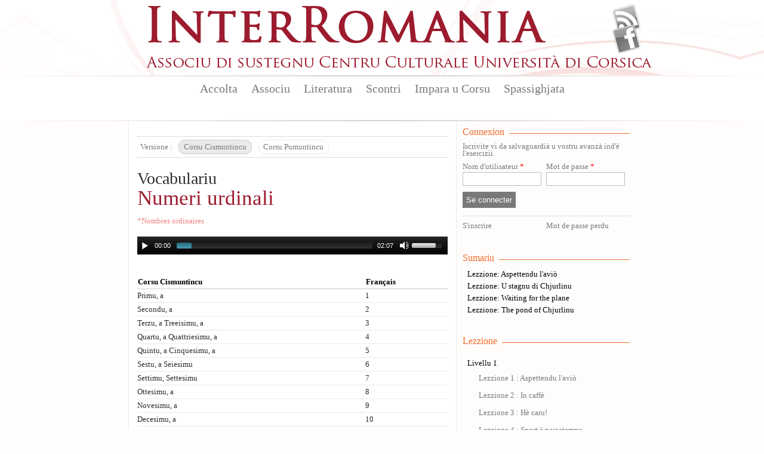

--- FILE ---
content_type: text/html; charset=utf-8
request_url: https://interromania.com/corsu-cismuntincu/impara-u-corsu/vocabulariu/numeri-urdinali-nombres-ordinaires-2970.html
body_size: 9686
content:
<!DOCTYPE html PUBLIC "-//W3C//DTD XHTML+RDFa 1.0//EN"
  "http://www.w3.org/MarkUp/DTD/xhtml-rdfa-1.dtd">
<!--[if lt IE 7]> <html class="no-js lt-ie9 lt-ie8 lt-ie7" xmlns="http://www.w3.org/1999/xhtml" xml:lang="fr" version="XHTML+RDFa 1.0" dir="ltr"
  xmlns:content="http://purl.org/rss/1.0/modules/content/"
  xmlns:dc="http://purl.org/dc/terms/"
  xmlns:foaf="http://xmlns.com/foaf/0.1/"
  xmlns:og="http://ogp.me/ns#"
  xmlns:rdfs="http://www.w3.org/2000/01/rdf-schema#"
  xmlns:sioc="http://rdfs.org/sioc/ns#"
  xmlns:sioct="http://rdfs.org/sioc/types#"
  xmlns:skos="http://www.w3.org/2004/02/skos/core#"
  xmlns:xsd="http://www.w3.org/2001/XMLSchema#"> <![endif]-->
<!--[if IE 7]> <html class="no-js lt-ie9 lt-ie8" xmlns="http://www.w3.org/1999/xhtml" xml:lang="fr" version="XHTML+RDFa 1.0" dir="ltr"
  xmlns:content="http://purl.org/rss/1.0/modules/content/"
  xmlns:dc="http://purl.org/dc/terms/"
  xmlns:foaf="http://xmlns.com/foaf/0.1/"
  xmlns:og="http://ogp.me/ns#"
  xmlns:rdfs="http://www.w3.org/2000/01/rdf-schema#"
  xmlns:sioc="http://rdfs.org/sioc/ns#"
  xmlns:sioct="http://rdfs.org/sioc/types#"
  xmlns:skos="http://www.w3.org/2004/02/skos/core#"
  xmlns:xsd="http://www.w3.org/2001/XMLSchema#"> <![endif]-->
<!--[if IE 8]> <html class="no-js lt-ie9" xmlns="http://www.w3.org/1999/xhtml" xml:lang="fr" version="XHTML+RDFa 1.0" dir="ltr"
  xmlns:content="http://purl.org/rss/1.0/modules/content/"
  xmlns:dc="http://purl.org/dc/terms/"
  xmlns:foaf="http://xmlns.com/foaf/0.1/"
  xmlns:og="http://ogp.me/ns#"
  xmlns:rdfs="http://www.w3.org/2000/01/rdf-schema#"
  xmlns:sioc="http://rdfs.org/sioc/ns#"
  xmlns:sioct="http://rdfs.org/sioc/types#"
  xmlns:skos="http://www.w3.org/2004/02/skos/core#"
  xmlns:xsd="http://www.w3.org/2001/XMLSchema#"> <![endif]-->
<!--[if gt IE 8]><!--> <html class="no-js" xmlns="http://www.w3.org/1999/xhtml" xml:lang="fr" version="XHTML+RDFa 1.0" dir="ltr"
  xmlns:content="http://purl.org/rss/1.0/modules/content/"
  xmlns:dc="http://purl.org/dc/terms/"
  xmlns:foaf="http://xmlns.com/foaf/0.1/"
  xmlns:og="http://ogp.me/ns#"
  xmlns:rdfs="http://www.w3.org/2000/01/rdf-schema#"
  xmlns:sioc="http://rdfs.org/sioc/ns#"
  xmlns:sioct="http://rdfs.org/sioc/types#"
  xmlns:skos="http://www.w3.org/2004/02/skos/core#"
  xmlns:xsd="http://www.w3.org/2001/XMLSchema#"> <!--<![endif]-->

<head profile="http://www.w3.org/1999/xhtml/vocab">
  <meta http-equiv="Content-Type" content="text/html; charset=utf-8" />
<meta name="Generator" content="Drupal 7 (http://drupal.org)" />
<link rel="canonical" href="/corsu-cismuntincu/impara-u-corsu/vocabulariu/numeri-urdinali-nombres-ordinaires-2970.html" />
<link rel="shortlink" href="/corsu-cismuntincu/node/2970" />
<link rel="shortcut icon" href="https://interromania.com/sites/all/themes/interRomania/favicon.ico" type="image/vnd.microsoft.icon" />
  <title>Numeri urdinali  | Nombres ordinaires | InterRomania</title>
  <link type="text/css" rel="stylesheet" href="https://interromania.com/sites/default/files/css/css_xE-rWrJf-fncB6ztZfd2huxqgxu4WO-qwma6Xer30m4.css" media="all" />
<link type="text/css" rel="stylesheet" href="https://interromania.com/sites/default/files/css/css_Dp2hIfXtLQBttSNrETAl59izBieDwmNiWcsAEzZUFYE.css" media="all" />
<link type="text/css" rel="stylesheet" href="https://interromania.com/sites/default/files/css/css_GOOR5UhvF97Bm8m6z0Wq04afrxf350xu7JPbHp7ZRr4.css" media="all" />
<link type="text/css" rel="stylesheet" href="https://interromania.com/sites/default/files/css/css_PEgqAF7KBxd-vSYT8hlgGKuFVYVrlwrgx4dkwe2XAIY.css" media="all" />
<link type="text/css" rel="stylesheet" href="https://interromania.com/sites/default/files/css/css_vv4RnhqI8tXoaQju-xY5Jqwnnqtx_USYqF2iM2h73LI.css" media="all" />
<link type="text/css" rel="stylesheet" href="https://interromania.com/sites/default/files/css/css_lDQvn9gAcynM1ZdVhCSn3CHi5htBL1zNbugqr5tNx1k.css" media="print" />
  <script type="text/javascript" src="https://interromania.com/sites/default/files/js/js_vDrW3Ry_4gtSYaLsh77lWhWjIC6ml2QNkcfvfP5CVFs.js"></script>
<script type="text/javascript" src="https://interromania.com/sites/all/libraries/mediaelement/build/mediaelement-and-player.min.js?v=4"></script>
<script type="text/javascript" src="https://interromania.com/sites/default/files/js/js_IfMCH1o4K_O4ro0fwYHrd8Ci49uja6uXyqZ6ejkc3gs.js"></script>
<script type="text/javascript" src="https://interromania.com/sites/default/files/js/js_WK124eHgocsvesjYM25Tvk0rKNOQ6w37dbMmf0ftQpc.js"></script>
<script type="text/javascript" src="https://interromania.com/sites/default/files/js/js__xyxijnajhb8dt-O1mlspwiO1GeUYxgNVPji3BwP9ms.js"></script>
<script type="text/javascript" src="https://interromania.com/sites/default/files/js/js_fD5wrTVc48CEkKlTyXJl0ookbZvJF-PDvWIGgBWw9VQ.js"></script>
<script type="text/javascript">
<!--//--><![CDATA[//><!--
jQuery.extend(Drupal.settings, {"basePath":"\/","pathPrefix":"corsu-cismuntincu\/","ajaxPageState":{"theme":"interRomania","theme_token":"oISz5xKN5LAN5UA-j4EJsAYaqTPz3A1Meqmkqym2upQ","js":{"misc\/jquery.js":1,"misc\/jquery.once.js":1,"misc\/drupal.js":1,"sites\/all\/libraries\/mediaelement\/build\/mediaelement-and-player.min.js":1,"misc\/ajax.js":1,"public:\/\/languages\/fr_yD1NAkzHJ-a-j0i66MDhEVuDBpp4OfUrTWA149jlCCk.js":1,"sites\/all\/libraries\/colorbox\/jquery.colorbox-min.js":1,"sites\/all\/modules\/colorbox\/js\/colorbox.js":1,"sites\/all\/modules\/colorbox\/styles\/default\/colorbox_style.js":1,"sites\/all\/modules\/colorbox\/js\/colorbox_load.js":1,"sites\/all\/modules\/colorbox\/js\/colorbox_inline.js":1,"sites\/all\/modules\/mediaelement\/mediaelement.js":1,"sites\/all\/modules\/video\/js\/video.js":1,"misc\/progress.js":1,"sites\/all\/modules\/colorbox_node\/colorbox_node.js":1,"sites\/all\/themes\/interRomania\/scripts\/libs\/jquery-1.7.1.min.js":1,"sites\/all\/themes\/interRomania\/scripts\/plugins\/swfobject.js":1,"sites\/all\/themes\/interRomania\/scripts\/plugins\/jquery.jcarousel.min.js":1,"sites\/all\/themes\/interRomania\/scripts\/plugins\/jQuery.scrollable.js":1,"sites\/all\/themes\/interRomania\/scripts\/plugins.js":1,"sites\/all\/themes\/interRomania\/scripts\/script.js":1,"sites\/all\/themes\/interRomania\/scripts\/global.js":1,"sites\/all\/modules\/interRomania\/ir_exercices\/scripts\/ir_exercices.js":1},"css":{"modules\/system\/system.base.css":1,"modules\/system\/system.menus.css":1,"modules\/system\/system.messages.css":1,"modules\/system\/system.theme.css":1,"sites\/all\/libraries\/mediaelement\/build\/mediaelementplayer.min.css":1,"sites\/all\/modules\/calendar\/css\/calendar_multiday.css":1,"sites\/all\/modules\/colorbox_node\/colorbox_node.css":1,"sites\/all\/modules\/date\/date_api\/date.css":1,"sites\/all\/modules\/date\/date_popup\/themes\/datepicker.1.7.css":1,"modules\/field\/theme\/field.css":1,"sites\/all\/modules\/interRomania\/ir_dictionnaire\/ir_dictionnaire.css":1,"sites\/all\/modules\/interRomania\/ir_exercices\/styles.css":1,"sites\/all\/modules\/interRomania\/ir_homepage_lecon\/ir_homepage_lecon.css":1,"sites\/all\/modules\/interRomania\/ir_ricerca\/ir_ricerca.css":1,"sites\/all\/modules\/interRomania\/ir_spassighjata\/ir_spassighjata.css":1,"modules\/node\/node.css":1,"modules\/user\/user.css":1,"sites\/all\/modules\/views\/css\/views.css":1,"sites\/all\/modules\/ckeditor\/css\/ckeditor.css":1,"sites\/all\/modules\/colorbox\/styles\/default\/colorbox_style.css":1,"sites\/all\/modules\/ctools\/css\/ctools.css":1,"sites\/all\/modules\/video\/css\/video.css":1,"sites\/all\/modules\/print\/print_ui\/css\/print_ui.theme.css":1,"sites\/all\/themes\/interRomania\/styles\/style.css":1,"sites\/all\/themes\/interRomania\/styles\/reset.css":1,"sites\/all\/themes\/interRomania\/styles\/tools.css":1,"sites\/all\/themes\/interRomania\/styles\/global.css":1,"sites\/all\/themes\/interRomania\/styles\/layout.css":1,"sites\/all\/themes\/interRomania\/styles\/node.css":1,"sites\/all\/themes\/interRomania\/styles\/www.css":1,"sites\/all\/themes\/interRomania\/styles\/print.css":1}},"colorbox":{"opacity":"0.85","current":"{current} sur {total}","previous":"\u00ab Pr\u00e9c.","next":"Suivant \u00bb","close":"Fermer","maxWidth":"98%","maxHeight":"98%","fixed":true,"mobiledetect":true,"mobiledevicewidth":"480px"},"mediaelementAll":true,"urlIsAjaxTrusted":{"\/corsu-cismuntincu\/impara-u-corsu\/vocabulariu\/numeri-urdinali-nombres-ordinaires-2970.html?destination=node\/2970":true},"colorbox_node":{"width":"600px","height":"600px"}});
//--><!]]>
</script>
	<!--[if lt IE 9]>
		<script src="//html5shiv.googlecode.com/svn/trunk/html5.js"></script>
		<script>window.html5 || document.write('<script src="scripts/libs/html5.js"><\/script>')</script>
	<![endif]-->
</head>
<body class="html not-front not-logged-in no-sidebars page-node page-node- page-node-2970 node-type-ir-dictionnaire-vocabulaire i18n-fr" >
	<!--[if lte IE 7]> <link rel="stylesheet" href="styles/styles-ie.css" /> <div class="alert-ie" style="display:none"> <p><strong>Attention ! </strong> Votre navigateur (Internet Explorer 6 ou 7) présente de sérieuses lacunes en terme de sécurité et de performances, dues à son obsolescence.<br>En conséquence, ce site sera consultable mais de manière moins optimale qu'avec un navigateur récent (<a href="http://www.browserforthebetter.com/download.html" style="color: #fff;">Internet Explorer 8+</a>, <a href="http://www.mozilla-europe.org/fr/firefox/" style="color: #fff;">Firefox</a>, <a href="http://www.google.com/chrome?hl=fr" style="color: #fff;">Chrome</a>, <a href="http://www.apple.com/fr/safari/download/" style="color: #fff;">Safari</a>,...)</p> </div> <![endif]-->
<!-- IE6 -->
<!--[if lte IE 6]> <style type="text/css">img, div { behavior: url(scripts/libs/iepngfix/iepngfix.htc) } </style> <![endif]-->

  <div id="skip-link">
    <a href="#main-content" class="element-invisible element-focusable">Aller au contenu principal</a>
  </div>
    <!-- IE6 CAY LE MAL -->
<!--[if lte IE 6]> <style type="text/css">img, div { behavior: url(/site/all/themes/interRomania/scripts/lib/iepngfix/iepngfix.htc) } </style> <![endif]-->

<header role="banner" id="header">
	<div class="wpr_hdr clearfix">
			<h1 class="wpr_logo"><a href="/corsu-cismuntincu" title="InterRomania Associu di sustegnu Centru Culturale Universita di Corsica" rel="home" id="logo"><img src="https://interromania.com/sites/all/themes/interRomania/logo.png" alt="InterRomania Associu di sustegnu Centru Culturale Universita di Corsica" /></a></h1>
		    <div id="block-ir-btns-flux-block-ir-btns-flux" class="block block block-ir-btns-flux">
				<div class="content">
	    <div class="lks_web"><a href="/corsu-cismuntincu/rss.xml" title="Abonnez-vous à nos flux RSS" rel="nofollow" class="lk_rss" target="_blank">Flux Rss</a><a href="/corsu-cismuntincu/node/883" title="Suivez-nous sur FAcebook" class="lk_fb">Facebook</a></div>	</div>
</div>
	</div>
	    <nav id="wprmenu" class="wpr_menu clearfix" role="navigation"><ul class="menu"><li class="first leaf menu-mlid-396"><a href="/corsu-cismuntincu" title="">Accolta</a></li>
<li class="expanded menu-mlid-398"><a href="/corsu-cismuntincu/node/1" title="">Associu</a><ul class="menu"><li class="first leaf menu-mlid-397"><a href="/corsu-cismuntincu/node/1">Presentazione</a></li>
<li class="leaf menu-mlid-401"><a href="/corsu-cismuntincu/node/2">Urganizazione</a></li>
<li class="leaf menu-mlid-399"><a href="/corsu-cismuntincu/associu/vita-di-lassociu-16.html" title="">Vita di l'associu</a></li>
<li class="leaf menu-mlid-400"><a href="/corsu-cismuntincu/associu/partenarii-17.html" title="">Partenarii</a></li>
<li class="leaf menu-mlid-402"><a href="/corsu-cismuntincu/associu/publicazione">Publicazione</a></li>
<li class="leaf menu-mlid-429"><a href="/corsu-cismuntincu/associu/prugramazione/annu">Prugramazione</a></li>
<li class="last leaf menu-mlid-124"><a href="/corsu-cismuntincu/contact" title="">Piglià cuntattu</a></li>
</ul></li>
<li class="expanded menu-mlid-413"><a href="/corsu-cismuntincu/literatura">Literatura</a><ul class="menu"><li class="first leaf menu-mlid-414"><a href="/corsu-cismuntincu/literatura/bonanova-7.html" title="">Bonanova</a></li>
<li class="leaf menu-mlid-415"><a href="/corsu-cismuntincu/literatura/puesia-8.html" title="">Puesia</a></li>
<li class="leaf menu-mlid-416"><a href="/corsu-cismuntincu/literatura/isule-literarie-9.html" title="">Isule literarie</a></li>
<li class="leaf menu-mlid-417"><a href="/corsu-cismuntincu/literatura/prosa-10.html" title="">Prosa</a></li>
<li class="leaf menu-mlid-418"><a href="/corsu-cismuntincu/literatura/arcubalenu-11.html" title="">Arcubalenu</a></li>
<li class="leaf menu-mlid-419"><a href="/corsu-cismuntincu/literatura/teatru-12.html" title="">Teatru</a></li>
<li class="leaf menu-mlid-824"><a href="/corsu-cismuntincu/literatura/cumenti-e-pare-50.html" title="">Cumenti è parè</a></li>
<li class="leaf menu-mlid-420"><a href="/corsu-cismuntincu/literatura/attivita-altre-13.html" title="">Attività altre</a></li>
<li class="last leaf menu-mlid-466"><a href="/corsu-cismuntincu/literatura/l-autori">L'autori</a></li>
</ul></li>
<li class="expanded menu-mlid-422"><a href="/corsu-cismuntincu/scontri">Scontri</a><ul class="menu"><li class="first leaf menu-mlid-423"><a href="/corsu-cismuntincu/scontri/baratti-14.html" title="">Baratti</a></li>
<li class="leaf menu-mlid-424"><a href="/corsu-cismuntincu/scontri/cunferenze-15.html" title="">Cunferenze</a></li>
<li class="last leaf menu-mlid-1115"><a href="/corsu-cismuntincu/scontri/attelli-91.html" title="">Attelli</a></li>
</ul></li>
<li class="expanded menu-mlid-2517"><a href="/corsu-cismuntincu/impara-u-corsu/lezzioni" title="">Impara u Corsu</a><ul class="menu"><li class="first leaf menu-mlid-2519"><a href="/corsu-cismuntincu/impara-u-corsu/lezzioni" title="">Lezzioni</a></li>
<li class="leaf menu-mlid-2527"><a href="/corsu-cismuntincu/impara-u-corsu/dizziunariu-corsu" title="">Dizziunariu</a></li>
<li class="leaf menu-mlid-2525 active-trail"><a href="/corsu-cismuntincu/impara-u-corsu/vocabulariu" title="" class="active-trail">Vucabulariu</a></li>
<li class="leaf menu-mlid-2526"><a href="/corsu-cismuntincu/impara-u-corsu/gramatica" title="">Gramatica</a></li>
<li class="last leaf menu-mlid-2523"><a href="/corsu-cismuntincu/impara-u-corsu/esercizii" title="">Esercizii</a></li>
</ul></li>
<li class="last expanded menu-mlid-2612"><a href="/corsu-cismuntincu/spassighjata" title="Balades et randonnées">Spassighjata</a><ul class="menu"><li class="first leaf menu-mlid-2613"><a href="/corsu-cismuntincu/spassighjata" title="">E Spassighjate</a></li>
<li class="leaf menu-mlid-2614"><a href="/corsu-cismuntincu/spassighjata/in-i-rughjoni-488.html" title="">Spassighjata in i rughjoni</a></li>
<li class="leaf menu-mlid-2615"><a href="/corsu-cismuntincu/spassighjata/pedighja-pe-u-suminatu-492.html" title="">Pedighjà pè u suminatu</a></li>
<li class="leaf menu-mlid-2616"><a href="/corsu-cismuntincu/spassighjata/literarie-e-pedagogiche-486.html" title="">Spassighjata literarie è pedagogiche</a></li>
<li class="last leaf menu-mlid-2603"><a href="/corsu-cismuntincu/spassighjata/cumune">Spassighjata pe cumune</a></li>
</ul></li>
</ul></nav><script type="text/javascript">sMn();</script></header>

<div id="ctr" class="clearfix nohp" role="main">
	
		
	<section id="ctrmain" class="clearfix" role="content">
		
						    		
		<div class="wpr_ctr">
					
					    		    					        <div class="tabs">
		          		        </div>
      		      				    			    <div class="wpr_tabs clearfix"><div class="btn label">Versione : </div><div class="btn"><a href="/corsu-cismuntincu/impara-u-corsu/vocabulariu/numeri-urdinali-nombres-ordinaires-2970.html" rel="nofollow" title="Corsu Cismuntincu" class="selected">Corsu Cismuntincu</a></div><div class="btn"><a href="/corsu-pumuntincu/impara-u-corsu/vocabulariu/numari-urdinali-nombres-ordinaires-2971.html" rel="nofollow" title="Corsu Pumuntincu" class="">Corsu Pumuntincu</a></div></div><article id="nvocabulaire" class="wpr_art">
	<header class="wpr_hdr">
		<h1 class="titre_art"><span class="type_cours">Vocabulariu</span><br/><a href="/corsu-cismuntincu/impara-u-corsu/vocabulariu/numeri-urdinali-nombres-ordinaires-2970.html" class="active">Numeri urdinali  </a></h1>
			<h2 class="tag"><em>*Nombres ordinaires</em></h2>	</header>
		
		<div class="txt_art">  
<meta http-equiv="content-type" content="text/html; charset=utf-8" /><div class="wpr_txt_mds">
<audio class="audioelement-0" controls="controls" width="100%"><source src="/sites/default/files/seq_1_numeri_urdinali-2.222.mp3.mp3" type="audio/mpeg"></source> Votre navigateur ne peut pas lire les fichiers audios.</audio></div>

<p> </p>

  </div>
		<table width="100%">
	<thead><th>Corsu Cismuntincu</th><th>Français</th></thead><tr><td><a href="/corsu-cismuntincu/impara-u-corsu/dizziunariu/primu-2973.html">Primu, a</a></td><td><a href="/fr/impara-u-corsu/dizziunariu/1-2972.html" title="Français : 1">1</a></td></tr><tr><td><a href="/corsu-cismuntincu/impara-u-corsu/dizziunariu/secondu-2976.html">Secondu, a</a></td><td><a href="/fr/impara-u-corsu/dizziunariu/2-2975.html" title="Français : 2">2</a></td></tr><tr><td><a href="/corsu-cismuntincu/impara-u-corsu/dizziunariu/terzu-treeisimu-2979.html">Terzu, a Treeisimu, a</a></td><td><a href="/fr/impara-u-corsu/dizziunariu/3-2978.html" title="Français : 3">3</a></td></tr><tr><td><a href="/corsu-cismuntincu/impara-u-corsu/dizziunariu/quartu-quattriesimu-2982.html">Quartu, a Quattriesimu, a</a></td><td><a href="/fr/impara-u-corsu/dizziunariu/4-2981.html" title="Français : 4">4</a></td></tr><tr><td><a href="/corsu-cismuntincu/impara-u-corsu/dizziunariu/quintu-cinquesimu-2985.html">Quintu, a Cinquesimu, a</a></td><td><a href="/fr/impara-u-corsu/dizziunariu/5-2984.html" title="Français : 5">5</a></td></tr><tr><td><a href="/corsu-cismuntincu/impara-u-corsu/dizziunariu/sestu-seiesimu-2988.html">Sestu, a Seiesimu</a></td><td><a href="/fr/impara-u-corsu/dizziunariu/6-2987.html" title="Français : 6">6</a></td></tr><tr><td><a href="/corsu-cismuntincu/impara-u-corsu/dizziunariu/settimu-settesimu-2991.html">Settimu, Settesimu</a></td><td><a href="/fr/impara-u-corsu/dizziunariu/7-2990.html" title="Français : 7">7</a></td></tr><tr><td><a href="/corsu-cismuntincu/impara-u-corsu/dizziunariu/ottesimu-2994.html">Ottesimu, a</a></td><td><a href="/fr/impara-u-corsu/dizziunariu/8-2993.html" title="Français : 8">8</a></td></tr><tr><td><a href="/corsu-cismuntincu/impara-u-corsu/dizziunariu/novesimu-2997.html">Novesimu, a</a></td><td><a href="/fr/impara-u-corsu/dizziunariu/9-2996.html" title="Français : 9">9</a></td></tr><tr><td><a href="/corsu-cismuntincu/impara-u-corsu/dizziunariu/decesimu-3000.html">Decesimu, a</a></td><td><a href="/fr/impara-u-corsu/dizziunariu/10-2999.html" title="Français : 10">10</a></td></tr><tr><td><a href="/corsu-cismuntincu/impara-u-corsu/dizziunariu/ondecesimu-3003.html">Ondecesimu, a</a></td><td><a href="/fr/impara-u-corsu/dizziunariu/11-3002.html" title="Français : 11">11</a></td></tr><tr><td><a href="/corsu-cismuntincu/impara-u-corsu/dizziunariu/dodecesimu-3006.html">Dodecesimu, a</a></td><td><a href="/fr/impara-u-corsu/dizziunariu/12-3005.html" title="Français : 12">12</a></td></tr><tr><td><a href="/corsu-cismuntincu/impara-u-corsu/dizziunariu/tredecesimu-3009.html">Tredecesimu, a</a></td><td><a href="/fr/impara-u-corsu/dizziunariu/13-3008.html" title="Français : 13">13</a></td></tr><tr><td><a href="/corsu-cismuntincu/impara-u-corsu/dizziunariu/quattordecesimu-3012.html">Quattordecesimu, a</a></td><td><a href="/fr/impara-u-corsu/dizziunariu/14-3011.html" title="Français : 14">14</a></td></tr><tr><td><a href="/corsu-cismuntincu/impara-u-corsu/dizziunariu/quindecesimu-3015.html">Quindecesimu, a</a></td><td><a href="/fr/impara-u-corsu/dizziunariu/15-3014.html" title="Français : 15">15</a></td></tr><tr><td><a href="/corsu-cismuntincu/impara-u-corsu/dizziunariu/sedecesimu-3018.html">Sedecesimu, a</a></td><td><a href="/fr/impara-u-corsu/dizziunariu/16-3017.html" title="Français : 16">16</a></td></tr><tr><td><a href="/corsu-cismuntincu/impara-u-corsu/dizziunariu/dicessettesimu-3021.html">Dicessettesimu, a</a></td><td><a href="/fr/impara-u-corsu/dizziunariu/17-3020.html" title="Français : 17">17</a></td></tr><tr><td><a href="/corsu-cismuntincu/impara-u-corsu/dizziunariu/diciottesimu-3024.html">Diciottesimu, a</a></td><td><a href="/fr/impara-u-corsu/dizziunariu/18-3023.html" title="Français : 18">18</a></td></tr><tr><td><a href="/corsu-cismuntincu/impara-u-corsu/dizziunariu/dicennovesimu-3027.html">Dicennovesimu, a</a></td><td><a href="/fr/impara-u-corsu/dizziunariu/19-3026.html" title="Français : 19">19</a></td></tr><tr><td><a href="/corsu-cismuntincu/impara-u-corsu/dizziunariu/vintesimu-3030.html">Vintesimu, a</a></td><td><a href="/fr/impara-u-corsu/dizziunariu/20-3029.html" title="Français : 20">20</a></td></tr><tr><td><a href="/corsu-cismuntincu/impara-u-corsu/dizziunariu/vintunesimu-3033.html">Vintunesimu, a</a></td><td><a href="/fr/impara-u-corsu/dizziunariu/21-3032.html" title="Français : 21">21</a></td></tr><tr><td><a href="/corsu-cismuntincu/impara-u-corsu/dizziunariu/vintiduiesimu-3036.html">Vintiduiesimu, a</a></td><td><a href="/fr/impara-u-corsu/dizziunariu/22-3035.html" title="Français : 22">22</a></td></tr><tr><td><a href="/corsu-cismuntincu/impara-u-corsu/dizziunariu/vintitreesimu-3039.html">Vintitreesimu, a</a></td><td><a href="/fr/impara-u-corsu/dizziunariu/23-3038.html" title="Français : 23">23</a></td></tr><tr><td><a href="/corsu-cismuntincu/impara-u-corsu/dizziunariu/vintiquattresimu-3042.html">Vintiquattresimu, a</a></td><td><a href="/fr/impara-u-corsu/dizziunariu/24-3041.html" title="Français : 24">24</a></td></tr><tr><td><a href="/corsu-cismuntincu/impara-u-corsu/dizziunariu/vinticinquesimu-3045.html">Vinticinquesimu, a</a></td><td><a href="/fr/impara-u-corsu/dizziunariu/25-3044.html" title="Français : 25">25</a></td></tr><tr><td><a href="/corsu-cismuntincu/impara-u-corsu/dizziunariu/vintiseiesimu-3048.html">Vintiseiesimu, a</a></td><td><a href="/fr/impara-u-corsu/dizziunariu/26-3047.html" title="Français : 26">26</a></td></tr><tr><td><a href="/corsu-cismuntincu/impara-u-corsu/dizziunariu/vintisettesimu-3051.html">Vintisettesimu, a</a></td><td><a href="/fr/impara-u-corsu/dizziunariu/27-3050.html" title="Français : 27">27</a></td></tr><tr><td><a href="/corsu-cismuntincu/impara-u-corsu/dizziunariu/vintottesimu-3054.html">Vintottesimu, a</a></td><td><a href="/fr/impara-u-corsu/dizziunariu/28-3053.html" title="Français : 28">28</a></td></tr><tr><td><a href="/corsu-cismuntincu/impara-u-corsu/dizziunariu/vintinovesimu-3057.html">Vintinovesimu, a</a></td><td><a href="/fr/impara-u-corsu/dizziunariu/29-3056.html" title="Français : 29">29</a></td></tr><tr><td><a href="/corsu-cismuntincu/impara-u-corsu/dizziunariu/trentesimu-3060.html">Trentesimu, a</a></td><td><a href="/fr/impara-u-corsu/dizziunariu/30-3059.html" title="Français : 30">30</a></td></tr><tr><td><a href="/corsu-cismuntincu/impara-u-corsu/dizziunariu/trentunesimu-3063.html">Trentunesimu, a</a></td><td><a href="/fr/impara-u-corsu/dizziunariu/31-3062.html" title="Français : 31">31</a></td></tr><tr><td><a href="/corsu-cismuntincu/impara-u-corsu/dizziunariu/quarantesimu-3066.html">Quarantesimu, a</a></td><td><a href="/fr/impara-u-corsu/dizziunariu/40-3065.html" title="Français : 40">40</a></td></tr><tr><td><a href="/corsu-cismuntincu/impara-u-corsu/dizziunariu/quarantaduiesimu-3069.html">Quarantaduiesimu, a</a></td><td><a href="/fr/impara-u-corsu/dizziunariu/42-3068.html" title="Français : 42">42</a></td></tr><tr><td><a href="/corsu-cismuntincu/impara-u-corsu/dizziunariu/cinquantesimu-3072.html">Cinquantesimu, a</a></td><td><a href="/fr/impara-u-corsu/dizziunariu/50-3071.html" title="Français : 50">50</a></td></tr><tr><td><a href="/corsu-cismuntincu/impara-u-corsu/dizziunariu/cinquantatreesimu-3075.html">Cinquantatreesimu, a</a></td><td><a href="/fr/impara-u-corsu/dizziunariu/53-3074.html" title="Français : 53">53</a></td></tr><tr><td><a href="/corsu-cismuntincu/impara-u-corsu/dizziunariu/sessantesimu-3078.html">Sessantesimu, a</a></td><td><a href="/fr/impara-u-corsu/dizziunariu/60-3077.html" title="Français : 60">60</a></td></tr><tr><td><a href="/corsu-cismuntincu/impara-u-corsu/dizziunariu/sessantaquattresimu-3081.html">Sessantaquattresimu, a</a></td><td><a href="/fr/impara-u-corsu/dizziunariu/64-3080.html" title="Français : 64">64</a></td></tr><tr><td><a href="/corsu-cismuntincu/impara-u-corsu/dizziunariu/settantesimu-3084.html">Settantesimu, a</a></td><td><a href="/fr/impara-u-corsu/dizziunariu/70-3083.html" title="Français : 70">70</a></td></tr><tr><td><a href="/corsu-cismuntincu/impara-u-corsu/dizziunariu/settantacinquesimu-3087.html">Settantacinquesimu, a</a></td><td><a href="/fr/impara-u-corsu/dizziunariu/75-3086.html" title="Français : 75">75</a></td></tr><tr><td><a href="/corsu-cismuntincu/impara-u-corsu/dizziunariu/ottantesimu-3090.html">Ottantesimu, a</a></td><td><a href="/fr/impara-u-corsu/dizziunariu/80-3089.html" title="Français : 80">80</a></td></tr><tr><td><a href="/corsu-cismuntincu/impara-u-corsu/dizziunariu/ottantaseiesimu-3093.html">Ottantaseiesimu, a</a></td><td><a href="/fr/impara-u-corsu/dizziunariu/86-3092.html" title="Français : 86">86</a></td></tr><tr><td><a href="/corsu-cismuntincu/impara-u-corsu/dizziunariu/novantesimu-3096.html">Novantesimu, a</a></td><td><a href="/fr/impara-u-corsu/dizziunariu/90-3095.html" title="Français : 90">90</a></td></tr><tr><td><a href="/corsu-cismuntincu/impara-u-corsu/dizziunariu/novantasettesimu-3099.html">Novantasettesimu, a</a></td><td><a href="/fr/impara-u-corsu/dizziunariu/97-3098.html" title="Français : 97">97</a></td></tr><tr><td><a href="/corsu-cismuntincu/impara-u-corsu/dizziunariu/novantottesimu-3102.html">Novantottesimu, a</a></td><td><a href="/fr/impara-u-corsu/dizziunariu/98-3101.html" title="Français : 98">98</a></td></tr><tr><td><a href="/corsu-cismuntincu/impara-u-corsu/dizziunariu/novantanovesimu-3105.html">Novantanovesimu, a</a></td><td><a href="/fr/impara-u-corsu/dizziunariu/99-3104.html" title="Français : 99">99</a></td></tr><tr><td><a href="/corsu-cismuntincu/impara-u-corsu/dizziunariu/centesimu-3108.html">Centesimu, a</a></td><td><a href="/fr/impara-u-corsu/dizziunariu/100-3107.html" title="Français : 100">100</a></td></tr><tr><td><a href="/corsu-cismuntincu/impara-u-corsu/dizziunariu/centunesimu-3111.html">Centunesimu, a</a></td><td><a href="/fr/impara-u-corsu/dizziunariu/101-3110.html" title="Français : 101">101</a></td></tr><tr><td><a href="/corsu-cismuntincu/impara-u-corsu/dizziunariu/duiecentesimu-3114.html">Duiecentesimu, a</a></td><td><a href="/fr/impara-u-corsu/dizziunariu/200-3113.html" title="Français : 200">200</a></td></tr><tr><td><a href="/corsu-cismuntincu/impara-u-corsu/dizziunariu/duiecentuquarantacinquesimu-3117.html">Duiecentuquarantacinquesimu, a</a></td><td><a href="/fr/impara-u-corsu/dizziunariu/245-3116.html" title="Français : 245">245</a></td></tr><tr><td><a href="/corsu-cismuntincu/impara-u-corsu/dizziunariu/trecentesimu-3120.html">Trecentesimu, a</a></td><td><a href="/fr/impara-u-corsu/dizziunariu/300-3119.html" title="Français : 300">300</a></td></tr><tr><td><a href="/corsu-cismuntincu/impara-u-corsu/dizziunariu/trecentucinquantaseiesimu-3123.html">Trecentucinquantaseiesimu, a</a></td><td><a href="/fr/impara-u-corsu/dizziunariu/356-3122.html" title="Français : 356">356</a></td></tr><tr><td><a href="/corsu-cismuntincu/impara-u-corsu/dizziunariu/quattrucentusessantasettesimu-3126.html">Quattrucentusessantasettesimu, a</a></td><td><a href="/fr/impara-u-corsu/dizziunariu/467-3125.html" title="Français : 467">467</a></td></tr><tr><td><a href="/corsu-cismuntincu/impara-u-corsu/dizziunariu/cinquecentusettantottesimu-3129.html">Cinquecentusettantottesimu, a</a></td><td><a href="/fr/impara-u-corsu/dizziunariu/578-3128.html" title="Français : 578">578</a></td></tr><tr><td><a href="/corsu-cismuntincu/impara-u-corsu/dizziunariu/seicentottantanovesimu-3132.html">Seicentottantanovesimu, a</a></td><td><a href="/fr/impara-u-corsu/dizziunariu/689-3131.html" title="Français : 689">689</a></td></tr><tr><td><a href="/corsu-cismuntincu/impara-u-corsu/dizziunariu/settecentunovantacinquesimu-3135.html">Settecentunovantacinquesimu, a</a></td><td><a href="/fr/impara-u-corsu/dizziunariu/795-3134.html" title="Français : 795">795</a></td></tr><tr><td><a href="/corsu-cismuntincu/impara-u-corsu/dizziunariu/ottucentunovantaseiesimu-3138.html">Ottucentunovantaseiesimu, a</a></td><td><a href="/fr/impara-u-corsu/dizziunariu/896-3137.html" title="Français : 896">896</a></td></tr><tr><td><a href="/corsu-cismuntincu/impara-u-corsu/dizziunariu/novecentunovantanovesimu-3141.html">Novecentunovantanovesimu, a</a></td><td><a href="/fr/impara-u-corsu/dizziunariu/999-3140.html" title="Français : 999">999</a></td></tr><tr><td><a href="/corsu-cismuntincu/impara-u-corsu/dizziunariu/millesimu-3144.html">Millesimu, a</a></td><td><a href="/fr/impara-u-corsu/dizziunariu/1000-3143.html" title="Français : 1000">1000</a></td></tr><tr><td><a href="/corsu-cismuntincu/impara-u-corsu/dizziunariu/duiemilesimu-3147.html">Duiemilesimu, a</a></td><td><a href="/fr/impara-u-corsu/dizziunariu/2000-3146.html" title="Français : 2000">2000</a></td></tr><tr><td><a href="/corsu-cismuntincu/impara-u-corsu/dizziunariu/migliunesimu-3150.html">Migliunesimu, a</a></td><td><a href="/fr/impara-u-corsu/dizziunariu/1000000-3149.html" title="Français : 1000000">1000000</a></td></tr></table>		
</article>			<div class="top_page"><a href="#header" rel="nofollow"></a></div>
		</div>
		
				<aside class="wpr_right clearfix">
			    <div id="wprlogin" class="wpr_aside_block block" >
	<div class="blk_titre"><span>Connexion</span></div>
	<div class="content clearfix">
		<p>Iscrivite vi da salvaguardià u vostru avanzà ind'è l'esercizii.</p>
		<form action="/corsu-cismuntincu/impara-u-corsu/vocabulariu/numeri-urdinali-nombres-ordinaires-2970.html?destination=node/2970" method="post" id="user-login-form" accept-charset="UTF-8"><div><div class="form-item form-type-textfield form-item-name">
  <label for="edit-name">Nom d'utilisateur <span class="form-required" title="Ce champ est obligatoire.">*</span></label>
 <input type="text" id="edit-name" name="name" value="" size="15" maxlength="60" class="form-text required" />
</div>
<div class="form-item form-type-password form-item-pass">
  <label for="edit-pass">Mot de passe <span class="form-required" title="Ce champ est obligatoire.">*</span></label>
 <input type="password" id="edit-pass" name="pass" size="15" maxlength="128" class="form-text required" />
</div>
<input type="hidden" name="form_build_id" value="form-KxZWqo4CsPzuzzH-L1Ls4ZFe3Aua1Bd5cKJlMMANy_M" />
<input type="hidden" name="form_id" value="user_login_block" />
<div class="form-actions form-wrapper" id="edit-actions"><input type="submit" id="edit-submit" name="op" value="Se connecter" class="form-submit" /></div><div class="item-list"><ul><li class="first"><a href="/corsu-cismuntincu/user/register" class="lk_register" title="Register to Interromania.">S&#039;inscrire</a></li>
<li class="last"><a href="/corsu-cismuntincu/user/password" class="lk_lost" title="Demander un nouveau mot de passe par courriel.">Mot de passe perdu</a></li>
</ul></div></div></form>	</div>
</div><div class="wpr_aside_block block_lecon_sommaire block">
	<div class="blk_titre"><span>Sumariu</span></div>
	<div class="content"><p><a href="/corsu-cismuntincu/impara-u-corsu/aspettendu-lavio-1617.html" title="Lezzione: Aspettendu l&#039;aviò">Lezzione: Aspettendu l&#039;aviò</a></p><p><a href="/corsu-cismuntincu/impara-u-corsu/u-stagnu-di-chjurlinu-8800.html" title="Lezzione: U stagnu di Chjurlinu">Lezzione: U stagnu di Chjurlinu</a></p><p><a href="/corsu-cismuntincu/node/11120" title="Lezzione: Waiting for the plane">Lezzione: Waiting for the plane</a></p><p><a href="/corsu-cismuntincu/node/14334" title="Lezzione: The pond of Chjurlinu">Lezzione: The pond of Chjurlinu</a></p></div>
</div><div class="wpr_aside_block block_lst_lecon block">
	<div class="blk_titre"><span>Lezzione</span></div>
	<div class="content"><p>Livellu 1</p><div class="item-list"><ul><li><a href="/corsu-cismuntincu/impara-u-corsu/aspettendu-lavio-1617.html" title="Lezzione: Aspettendu l&#039;aviò">Lezzione 1 : Aspettendu l&#039;aviò</a></li><li><a href="/corsu-cismuntincu/impara-u-corsu/caffe-1631.html" title="Lezzione: In caffè">Lezzione 2 : In caffè</a></li><li><a href="/corsu-cismuntincu/impara-u-corsu/he-caru-1656.html" title="Lezzione: Hè caru!">Lezzione 3 : Hè caru!</a></li><li><a href="/corsu-cismuntincu/impara-u-corsu/sport-e-passatempu-1666.html" title="Lezzione: Sport è passatempu">Lezzione 4 : Sport è passatempu</a></li><li><a href="/corsu-cismuntincu/impara-u-corsu/famiglia-e-parenti-1684.html" title="Lezzione: Famiglia è parenti">Lezzione 5 : Famiglia è parenti</a></li><li><a href="/corsu-cismuntincu/impara-u-corsu/lhotel-1697.html" title="Lezzione: À l&#039;hotel">Lezzione 6 : À l&#039;hotel</a></li><li><a href="/corsu-cismuntincu/impara-u-corsu/camera-1709.html" title="Lezzione: In camera">Lezzione 7 : In camera</a></li><li><a href="/corsu-cismuntincu/impara-u-corsu/pedi-1744.html" title="Lezzione: À Pedi !">Lezzione 8 : À Pedi !</a></li><li><a href="/corsu-cismuntincu/impara-u-corsu/micca-luntanu-1746.html" title="Lezzione: Micca luntanu...">Lezzione 9 : Micca luntanu...</a></li><li><a href="/corsu-cismuntincu/impara-u-corsu/telefunendu-1758.html" title="Lezzione: Telefunendu">Lezzione 10 : Telefunendu</a></li><li><a href="/corsu-cismuntincu/impara-u-corsu/unarretta-1782.html" title="Lezzione: Un&#039;arretta...">Lezzione 11 : Un&#039;arretta...</a></li><li><a href="/corsu-cismuntincu/impara-u-corsu/i-scarpi-novi-1788.html" title="Lezzione: I scarpi novi!">Lezzione 12 : I scarpi novi!</a></li><li><a href="/corsu-cismuntincu/impara-u-corsu/u-trenu-1817.html" title="Lezzione: U trenu">Lezzione 13 : U trenu</a></li><li><a href="/corsu-cismuntincu/impara-u-corsu/andendu-italia-1819.html" title="Lezzione: Andendu in Italia">Lezzione 14 : Andendu in Italia</a></li><li><a href="/corsu-cismuntincu/impara-u-corsu/pisa-1838.html" title="Lezzione: In Pisa">Lezzione 15 : In Pisa</a></li><li><a href="/corsu-cismuntincu/impara-u-corsu/vultendu-da-venezia-1840.html" title="Lezzione: Vultendu da Venezia">Lezzione 16 : Vultendu da Venezia</a></li><li><a href="/corsu-cismuntincu/impara-u-corsu/bastia-bastia-1870.html" title="Lezzione: Bastia... Bastia...">Lezzione 17 : Bastia... Bastia...</a></li><li><a href="/corsu-cismuntincu/impara-u-corsu/aiacciu-1888.html" title="Lezzione: In Aiacciu">Lezzione 18 : In Aiacciu</a></li><li><a href="/corsu-cismuntincu/impara-u-corsu/lamichi-di-calvi-1891.html" title="Lezzione: L&#039;amichi di Calvi...">Lezzione 19 : L&#039;amichi di Calvi...</a></li><li><a href="/corsu-cismuntincu/impara-u-corsu/corsica-u-mediterraniu-1892.html" title="Lezzione: A Corsica in u Mediterraniu">Lezzione 20 : A Corsica in u Mediterraniu</a></li></ul></div><p>Livellu 2</p><div class="item-list"><ul><li><a href="/corsu-cismuntincu/impara-u-corsu/u-battellu-di-santa-teresa-7697.html" title="Lezzione: U battellu di Santa Teresa">Lezzione 1 : U battellu di Santa Teresa</a></li><li><a href="/corsu-cismuntincu/impara-u-corsu/dumenica-paese-7818.html" title="Lezzione: A dumenica in paese">Lezzione 2 : A dumenica in paese</a></li><li><a href="/corsu-cismuntincu/impara-u-corsu/ampara-scola-7919.html" title="Lezzione: Amparà à a scola">Lezzione 3 : Amparà à a scola</a></li><li><a href="/corsu-cismuntincu/impara-u-corsu/i-turisti-7996.html" title="Lezzione: I turisti">Lezzione 4 : I turisti</a></li><li><a href="/corsu-cismuntincu/impara-u-corsu/una-caccighjata-8065.html" title="Lezzione: Una caccighjata">Lezzione 5 : Una caccighjata</a></li><li><a href="/corsu-cismuntincu/impara-u-corsu/lalta-strada-8173.html" title="Lezzione: L&#039;alta strada">Lezzione 6 : L&#039;alta strada</a></li><li><a href="/corsu-cismuntincu/impara-u-corsu/cita-8231.html" title="Lezzione: In cità">Lezzione 7 : In cità</a></li><li><a href="/corsu-cismuntincu/impara-u-corsu/pisca-fiume-8304.html" title="Lezzione: À piscà in fiume">Lezzione 8 : À piscà in fiume</a></li><li><a href="/corsu-cismuntincu/impara-u-corsu/una-bucciata-piazza-santu-nicula-8342.html" title="Lezzione: Una bucciata in Piazza Santu Niculà">Lezzione 9 : Una bucciata in Piazza Santu Niculà</a></li><li><a href="/corsu-cismuntincu/impara-u-corsu/fiera-di-santa-8391.html" title="Lezzione: A fiera di a Santa">Lezzione 10 : A fiera di a Santa</a></li><li><a href="/corsu-cismuntincu/impara-u-corsu/i-corsi-di-corsica-8501.html" title="Lezzione: I Corsi for di Corsica">Lezzione 11 : I Corsi for di Corsica</a></li><li><a href="/corsu-cismuntincu/impara-u-corsu/u-focu-paese-8598.html" title="Lezzione: U focu in paese">Lezzione 12 : U focu in paese</a></li><li><a href="/corsu-cismuntincu/impara-u-corsu/u-vinu-di-patrimoniu-8656.html" title="Lezzione: U vinu di Patrimoniu">Lezzione 13 : U vinu di Patrimoniu</a></li><li><a href="/corsu-cismuntincu/impara-u-corsu/paghjelle-e-chjama-e-rispondi-8740.html" title="Lezzione: Paghjelle è chjama è rispondi">Lezzione 14 : Paghjelle è chjama è rispondi</a></li><li><a href="/corsu-cismuntincu/impara-u-corsu/u-stagnu-di-chjurlinu-8800.html" title="Lezzione: U stagnu di Chjurlinu">Lezzione 15 : U stagnu di Chjurlinu</a></li></ul></div><p>Livellu 3</p><div class="item-list"><ul><li><a href="/corsu-cismuntincu/impara-u-corsu/tappa-1-10387.html" title="Lezzione: Tappa 1">Lezzione 1 : Tappa 1</a></li><li><a href="/corsu-cismuntincu/impara-u-corsu/tappa-2-10413.html" title="Lezzione: Tappa 2">Lezzione 2 : Tappa 2</a></li><li><a href="/corsu-cismuntincu/impara-u-corsu/tappa-3-10433.html" title="Lezzione: Tappa 3">Lezzione 3 : Tappa 3</a></li><li><a href="/corsu-cismuntincu/impara-u-corsu/tappa-4-10445.html" title="Lezzione: Tappa 4">Lezzione 4 : Tappa 4</a></li><li><a href="/corsu-cismuntincu/impara-u-corsu/tappa-5-10459.html" title="Lezzione: Tappa 5">Lezzione 5 : Tappa 5</a></li><li><a href="/corsu-cismuntincu/impara-u-corsu/tappa-6-10470.html" title="Lezzione: Tappa 6 ">Lezzione 6 : Tappa 6 </a></li><li><a href="/corsu-cismuntincu/impara-u-corsu/tappa-7-10485.html" title="Lezzione: Tappa 7">Lezzione 7 : Tappa 7</a></li><li><a href="/corsu-cismuntincu/impara-u-corsu/tappa-8-10618.html" title="Lezzione: Tappa 8">Lezzione 8 : Tappa 8</a></li><li><a href="/corsu-cismuntincu/impara-u-corsu/tappa-9-10631.html" title="Lezzione: Tappa 9">Lezzione 9 : Tappa 9</a></li></ul></div><p>Livellu 3 Bis</p><div class="item-list"><ul><li><a href="/corsu-cismuntincu/impara-u-corsu/viaghju-tra-lisule-tappa-1-10790.html" title="Lezzione: Viaghju trà l&#039;isule - Tappa 1">Lezzione 1 : Viaghju trà l&#039;isule - Tappa 1</a></li><li><a href="/corsu-cismuntincu/impara-u-corsu/viaghju-tra-lisule-tappa-2-10821.html" title="Lezzione: Viaghju trà l&#039;isule - Tappa 2">Lezzione 2 : Viaghju trà l&#039;isule - Tappa 2</a></li><li><a href="/corsu-cismuntincu/impara-u-corsu/viaghju-tra-lisule-tappa-3-10859.html" title="Lezzione: Viaghju trà l&#039;isule - Tappa 3">Lezzione 3 : Viaghju trà l&#039;isule - Tappa 3</a></li><li><a href="/corsu-cismuntincu/impara-u-corsu/viaghju-tra-lisule-tappa-4-10885.html" title="Lezzione: Viaghju trà l&#039;isule - Tappa 4">Lezzione 4 : Viaghju trà l&#039;isule - Tappa 4</a></li></ul></div><p>Livellu 5</p><div class="item-list"><ul><li><a href="/corsu-cismuntincu/impara-u-corsu/1-gv-e-studianti-12852.html" title="Lezzione: 1. GV è studianti">Lezzione 1 : 1. GV è studianti</a></li><li><a href="/corsu-cismuntincu/impara-u-corsu/2-pupulazione-i-rughjoni-12875.html" title="Lezzione: 2. A pupulazione - I Rughjoni">Lezzione 2 : 2. A pupulazione - I Rughjoni</a></li><li><a href="/corsu-cismuntincu/impara-u-corsu/3-e-pruvince-di-una-volta-12903.html" title="Lezzione: 3. E pruvince di una volta">Lezzione 3 : 3. E pruvince di una volta</a></li><li><a href="/corsu-cismuntincu/impara-u-corsu/4-accolta-divizia-culturale-12921.html" title="Lezzione: 4. Accolta - Divizia culturale">Lezzione 4 : 4. Accolta - Divizia culturale</a></li><li><a href="/corsu-cismuntincu/impara-u-corsu/5-accolta-maghjina-e-stereutipi-12940.html" title="Lezzione: 5. Accolta - Maghjina è stereutipi">Lezzione 5 : 5. Accolta - Maghjina è stereutipi</a></li></ul></div></div>
</div>		</aside>
			</section>
	
		
</div>

<footer id="footer">
			    <div class="hdr_ftr"><a href="/corsu-cismuntincu/contact" rel="nofollow">Cuntattu</a> - <a href="/corsu-cismuntincu/node/1" rel="nofollow">Presentazione</a> - <a href="/corsu-cismuntincu/associu/partenarii-17.html" rel="nofollow">Partenarii</a> - <a href="/corsu-cismuntincu/pianu_di_u_situ.html">Pianu di u situ</a><span class="legales">© 2025 InterRomania tutti i diritti riservati</span>
</div>
<div class="wpr_ftr clearfix">
	<div class="ftr_part part_0"><h3 class="titre_ftr">Lingue</h3><ul><li><a href="/corsu-pumuntincu/lingua/corsu-22.html" title="Corsu : 390 articuli e 232 traduzzione.">Corsu</a></li><li><a href="/corsu-pumuntincu/lingua/francese-25.html" title="Francese : 263 articuli e 626 traduzzione.">Francese</a></li><li><a href="/corsu-pumuntincu/lingua/talianu-23.html" title="Talianu : 124 articuli e 93 traduzzione.">Talianu</a></li><li><a href="/corsu-pumuntincu/lingua/sardu-26.html" title="Sardu : 82 articuli e 42 traduzzione.">Sardu</a></li><li><a href="/corsu-pumuntincu/lingua/catalanu-24.html" title="Catalanu : 60 articuli e 86 traduzzione.">Catalanu</a></li><li><a href="/corsu-pumuntincu/lingua/purtughese-45.html" title="Purtughese : 59 articuli e 12 traduzzione.">Purtughese</a></li><li><a href="/corsu-pumuntincu/lingua/maltese-42.html" title="Maltese : 24 articuli">Maltese</a></li><li><a href="/corsu-pumuntincu/lingua/spagnolu-38.html" title="Spagnolu : 24 articuli e 21 traduzzione.">Spagnolu</a></li><li><a href="/corsu-pumuntincu/lingua/sicilianu-48.html" title="Sicilianu : 21 articuli e 10 traduzzione.">Sicilianu</a></li><li><a href="/corsu-pumuntincu/lingua/castillianu-44.html" title="Castillianu : 11 articuli e 1 traduzzione.">Castillianu</a></li><li><a href="/corsu-pumuntincu/literatura/" title="Tutte e lingue" class="more_lk" rel="nofollow">Tutte e lingue</a></li></ul></div><div class="ftr_part part_1"><h3 class="titre_ftr">L'autore</h3><ul><li><a href="/corsu-pumuntincu/literatura/l-autori/thiers-ghjacumu-6.html" title="71 articuli da THIERS Ghjacumu">THIERS Ghjacumu</a></li><li><a href="/corsu-pumuntincu/literatura/l-autori/durazzo-francescu-micheli-19.html" title="55 articuli da DURAZZO Francescu Micheli">DURAZZO Francescu Micheli</a></li><li><a href="/corsu-pumuntincu/literatura/l-autori/branco-rosa-alice-203.html" title="51 articuli da BRANCO Rosa Alice">BRANCO Rosa Alice</a></li><li><a href="/corsu-pumuntincu/literatura/l-autori/gattaceca-patrizia-59.html" title="48 articuli da GATTACECA Patrizia">GATTACECA Patrizia</a></li><li><a href="/corsu-pumuntincu/literatura/l-autori/friggieri-oliver-376.html" title="46 articuli da FRIGGIERI Oliver">FRIGGIERI Oliver</a></li><li><a href="/corsu-pumuntincu/literatura/l-autori/arca-antoni-12.html" title="43 articuli da ARCA Antoni">ARCA Antoni</a></li><li><a href="/corsu-pumuntincu/literatura/l-autori/di-meglio-alanu-49.html" title="42 articuli da DI MEGLIO Alanu">DI MEGLIO Alanu</a></li><li><a href="/corsu-pumuntincu/literatura/l-autori/al-masri-maram-33.html" title="37 articuli da AL MASRI Maram">AL MASRI Maram</a></li><li><a href="/corsu-pumuntincu/literatura/l-autori/katunaric-drazen-681.html" title="33 articuli da KATUNARIC Drazen">KATUNARIC Drazen</a></li><li><a href="/corsu-pumuntincu/literatura/l-autori/sole-leonardo-288.html" title="30 articuli da SOLE Leonardo">SOLE Leonardo</a></li><li><a href="/corsu-pumuntincu/literatura/l-autori/" title="Tutti l&#039;autori" class="more_lk" rel="nofollow">Tutti l'autori</a></li></ul></div><div class="ftr_part part_2"><h3 class="titre_ftr">Prugramazione</h3><ul><li><a href="/corsu-pumuntincu/associu/prugramazione/annu/" title="A prugramazione sana sana" class="more_lk" rel="nofollow">A prugramazione sana sana</a></li></ul></div><div class="ftr_part part_3"><h3 class="titre_ftr">Edizioni</h3><ul><li><a href="/corsu-pumuntincu/associu/publicazione/edizione/albiana-ccu-95.html" title="9 publicazioni">Albiana-CCU</a></li><li><a href="/corsu-pumuntincu/associu/publicazione/edizione/albiana-18.html" title="8 publicazioni">Albiana</a></li><li><a href="/corsu-pumuntincu/associu/publicazione/edizione/albiana-ccu-112.html" title="3 publicazioni">ALBIANA / CCU</a></li><li><a href="/corsu-pumuntincu/literatura/" title="Tutte l‘edizioni" class="more_lk" rel="nofollow">Tutte l'edizioni</a></li></ul></div></div>		<p class="site-infos">
		<a href="http://www.maestru.fr/" target="_blank" rel="designer">Réalisé par Maestru.fr</a>
	</p>
</footer>
    
  <script>
	  (function(i,s,o,g,r,a,m){i['GoogleAnalyticsObject']=r;i[r]=i[r]||function(){
	  (i[r].q=i[r].q||[]).push(arguments)},i[r].l=1*new Date();a=s.createElement(o),
	  m=s.getElementsByTagName(o)[0];a.async=1;a.src=g;m.parentNode.insertBefore(a,m)
	  })(window,document,'script','//www.google-analytics.com/analytics.js','ga');
	
	  ga('create', 'UA-34337234-1', 'interromania.com');
	  ga('send', 'pageview');
	
	</script>
</body>
</html>


--- FILE ---
content_type: text/css
request_url: https://interromania.com/sites/default/files/css/css_GOOR5UhvF97Bm8m6z0Wq04afrxf350xu7JPbHp7ZRr4.css
body_size: 10756
content:
.calendar-calendar tr.odd,.calendar-calendar tr.even{background-color:#fff;}.calendar-calendar table{border-collapse:collapse;border-spacing:0;margin:0 auto;padding:0;width:100%;}.calendar-calendar .month-view table{border:none;padding:0;margin:0;width:100%;}.calendar-calendar .year-view td{width:32%;padding:1px;border:none;}.calendar-calendar .year-view td table td{width:13%;padding:0;}.calendar-calendar tr{padding:0;margin:0;background-color:white;}.calendar-calendar th{text-align:center;margin:0;}.calendar-calendar th a{font-weight:bold;}.calendar-calendar td{width:14%;border:1px solid #ccc;color:#777;text-align:right;vertical-align:top;margin:0;padding:0;}.calendar-calendar .mini{border:none;}.calendar-calendar td.week{width:1%;min-width:1%;}.calendar-calendar .week{clear:both;font-style:normal;color:#555;font-size:0.8em;}.calendar-calendar .inner{height:auto !important;height:5em;padding:0;margin:0;}.calendar-calendar .inner div{padding:0;margin:0;}.calendar-calendar .inner p{padding:0 0 .8em 0;margin:0;}.calendar-calendar td a{font-weight:bold;text-decoration:none;}.calendar-calendar td a:hover{text-decoration:underline;}.calendar-calendar td.year,.calendar-calendar td.month{text-align:center;}.calendar-calendar th.days{color:#ccc;background-color:#224;text-align:center;padding:1px;margin:0;}.calendar-calendar div.day{float:right;text-align:center;padding:0.125em 0.25em 0 0.25em;margin:0;background-color:#f3f3f3;border:1px solid gray;border-width:0 0 1px 1px;clear:both;width:1.5em;}.calendar-calendar div.calendar{background-color:#fff;border:solid 1px #ddd;text-align:left;margin:0 .25em .25em 0;width:96%;float:right;clear:both;}.calendar-calendar .day-view div.calendar{float:none;width:98%;margin:1% 1% 0 1%;}.calendar-calendar div.title{font-size:.8em;text-align:center;}.calendar-calendar div.title a{color:#000;}.calendar-calendar div.title a:hover{color:#c00;}.calendar-calendar .content{clear:both;padding:3px;padding-left:5px;}.calendar div.form-item{white-space:normal;}table td.mini,table th.mini,table.mini td.week{padding:0 1px 0 0;margin:0;}table td.mini a{font-weight:normal;}.calendar-calendar .mini-day-off{padding:0px;}.calendar-calendar .mini-day-on{padding:0px;}table .mini-day-on a{text-decoration:underline;}.calendar-calendar .mini .title{font-size:.8em;}.mini .calendar-calendar .week{font-size:.7em;}.mini-row{width:100%;border:none;}.mini{width:32%;vertical-align:top;}.calendar-calendar .stripe{height:5px;width:auto;font-size:1px !important;line-height:1px !important;}.calendar-calendar .day-view .stripe{width:100%;}table.calendar-legend{background-color:#ccc;width:100%;margin:0;padding:0;}table.calendar-legend tr.odd .stripe,table.calendar-legend tr.even .stripe{height:12px !important;font-size:9px !important;line-height:10px !important;}.calendar-legend td{text-align:left;padding-left:5px;}.calendar-empty{font-size:1px;line-height:1px;}.calendar-calendar td.calendar-agenda-hour{text-align:right;border:none;border-top:1px solid #CCCCCC;padding-top:.25em;width:1%;}.calendar-calendar td.calendar-agenda-no-hours{min-width:1%;}.calendar-calendar td.calendar-agenda-hour .calendar-hour{font-size:1.2em;font-weight:bold;}.calendar-calendar td.calendar-agenda-hour .calendar-ampm{font-size:1em;}.calendar-calendar td.calendar-agenda-items{border:1px solid #CCCCCC;text-align:left;}.calendar-calendar td.calendar-agenda-items div.calendar{width:auto;padding:.25em;margin:0;}.calendar-calendar div.calendar div.inner .calendar-agenda-empty{width:100%;text-align:center;vertical-align:middle;padding:1em 0;background-color:#fff;}.calendar-date-select form{text-align:right;float:right;width:25%;}.calendar-date-select div,.calendar-date-select input,.calendar-date-select label{text-align:right;padding:0;margin:0;float:right;clear:both;}.calendar-date-select .description{float:right;}.calendar-label{font-weight:bold;display:block;clear:both;}.calendar-calendar div.date-nav{background-color:#ccc;color:#777;padding:0.2em;width:auto;border:1px solid #ccc;}.calendar-calendar div.date-nav a,.calendar-calendar div.date-nav h3{color:#777;text-decoration:none;}.calendar-calendar th.days{background-color:#eee;color:#777;font-weight:bold;border:1px solid #ccc;}.calendar-calendar td.empty{background:#ccc;border-color:#ccc;color:#cc9;}.calendar-calendar table.mini td.empty{background:#fff;border-color:#fff;}.calendar-calendar td div.day{border:1px solid #ccc;border-top:none;border-right:none;margin-bottom:2px;}.calendar-calendar td .inner div,.calendar-calendar td .inner div a{background:#eee;}.calendar-calendar div.calendar{border:none;font-size:x-small;}.calendar-calendar td .inner div.calendar div,.calendar-calendar td .inner div.calendar div a{border:none;background:#ffc;padding:0;}.calendar-calendar td .inner div.calendar div.calendar-more,.calendar-calendar td .inner div.calendar div.calendar-more a{color:#444;background:#fff;text-align:right;}.calendar-calendar td .inner .view-field,.calendar-calendar td .inner .view-field a{color:#444;font-weight:normal;}.calendar-calendar td span.date-display-single,.calendar-calendar td span.date-display-start,.calendar-calendar td span.date-display-end,.calendar-calendar td span.date-display-separator{font-weight:bold;}.calendar-calendar td .inner div.day a{color:#4b85ac;}.calendar-calendar tr td.today,.calendar-calendar tr.odd td.today,.calendar-calendar tr.even td.today{background-color:#C3D6E4;}.calendar-calendar td .inner div.calendar div div.view-data-node-data-field-date-field-date-value{}.calendar-calendar td.past{}.calendar-calendar td.future{}.calendar-calendar td.has-events{}.calendar-calendar td.has-no-events{}.calendar-calendar tbody{border-top:none;}.calendar-calendar .month-view .full .inner,.calendar-calendar .week-view .full .multi-day .inner{height:auto;min-height:auto;}.calendar-calendar .week-view .full .calendar-agenda-hour
.calendar-calendar .month-view .full .single-day .inner .view-item{float:left;width:100%;}.calendar-calendar .week-view .full .calendar-agenda-hour,.calendar-calendar .day-view .full .calendar-agenda-hour{padding-right:2px;}.calendar-calendar .week-view .full .calendar-agenda-hour{width:6%;min-width:0px;}.calendar-calendar .week-view .full .days{width:13%;}.calendar-calendar .month-view .full div.calendar,.calendar-calendar .week-view .full div.calendar,.calendar-calendar .day-view div.calendar{width:auto;}.calendar-calendar .month-view .full tr.date-box,.calendar-calendar .month-view .full tr.date-box td,.calendar-calendar .month-view .full tr.multi-day,.calendar-calendar .month-view .full tr.multi-day td{height:19px;max-height:19px;}.calendar-calendar .month-view .full tr.single-day .no-entry,.calendar-calendar .month-view .full tr.single-day .no-entry .inner{height:44px !important;line-height:44px;}.calendar-calendar .month-view .full tr.single-day .noentry-multi-day,.calendar-calendar .month-view .full tr.single-day .noentry-multi-day .inner{height:22px !important;line-height:22px;}.calendar-calendar .month-view .full td,.calendar-calendar .week-view .full td,.calendar-calendar .day-view  td{vertical-align:top;padding:1px 2px 0 2px}.calendar-calendar .month-view .full td.date-box{height:1%;border-bottom:0px;padding-bottom:2px;}.calendar-calendar .month-view .full .week{font-size:inherit;}.calendar-calendar .month-view .full .week a,.calendar-calendar .week-view .full .week a{color:#4b85ac;}.calendar-calendar .month-view .full td .inner div.day,.calendar-calendar .month-view .full td .inner div.day a{border:none;background:none;margin-bottom:0px;}.calendar-calendar .month-view .full td.date-box .inner,.calendar-calendar .week-view .full td.date-box .inner{min-height:inherit;}.calendar-calendar .month-view .full td.multi-day,.calendar-calendar .week-view .full td.multi-day{border-top:0px;border-bottom:0px;}.calendar-calendar .week-view .full .first td.multi-day{border-top:1px solid #CCCCCC;}.calendar-calendar .month-view .full td.single-day{border-top:0px;}.calendar-calendar .month-view .full td.multi-day .inner,.calendar-calendar .week-view .full td.multi-day .inner,.calendar-calendar .day-view .full td.multi-day .inner{min-height:inherit;width:auto;position:relative;}.calendar-calendar .month-view .full td.multi-day.no-entry{min-height:0px;}.calendar-calendar .month-view .full td.single-day .calendar-empty,.calendar-calendar .month-view .full td.single-day.empty,.calendar-calendar .month-view .full td.date-box.empty{background:#F4F4F4;}.calendar-calendar .month-view .full td.single-day .inner div,.calendar-calendar .month-view .full td.single-day .inner div a,.calendar-calendar .month-view .full td.multi-day .inner div,.calendar-calendar .month-view .full td.multi-day .inner div a,.calendar-calendar .month-view .full td .inner div.calendar.monthview div,.calendar-calendar .month-view .full td .inner div.calendar.monthview div a,.calendar-calendar .week-view .full td.single-day .inner div,.calendar-calendar .week-view .full td.single-day .inner div a,.calendar-calendar .week-view .full td.multi-day .inner div,.calendar-calendar .week-view .full td.multi-day .inner div a,.calendar-calendar .week-view .full td .inner div.calendar.weekview div,.calendar-calendar .week-view .full td .inner div.calendar.weekview div a,.calendar-calendar .day-view .full td .inner div.view-item,.calendar-calendar .day-view .full td .inner div.calendar div,.calendar-calendar .day-view .full td .inner div.calendar div a{background:none;}.calendar-calendar .day-view .full td .inner div.calendar div,.calendar-calendar .day-view .full td .inner div.calendar div a{margin:0px 3px;}.calendar-calendar .day-view .full td .inner div.calendar div.stripe{margin:0px;}.calendar-calendar .month-view .full tr td.today,.calendar-calendar .month-view .full tr.odd td.today,.calendar-calendar .month-view .full tr.even td.today{background:none;border-left:2px solid #7C7F12;border-right:2px solid #7C7F12;}.calendar-calendar .month-view .full td.date-box.today{border-width:2px 2px 0px 2px;border-style:solid;border-color:#7C7F12;}.calendar-calendar .month-view .full tr td.single-day.today{border-bottom:2px solid #7C7F12;}.calendar-calendar .month-view .full tr td.multi-day.starts-today{border-left:2px solid #7C7F12;}.calendar-calendar .month-view .full tr td.multi-day.ends-today{border-right:2px solid #7C7F12;}.calendar-calendar .month-view .full tr td.multi-day,.calendar-calendar .month-view .full tr td.single-day{border-top:0px;}.calendar-calendar .month-view .full tr td.multi-day,.calendar-calendar .month-view .full tr td.date-box{border-bottom:0px;}.calendar-calendar .month-view .full .inner .monthview,.calendar-calendar .week-view .full .inner .weekview,.calendar-calendar .day-view .full .inner .dayview{-moz-border-radius:5px;border-radius:5px;width:auto;float:none;display:block;margin:.25em auto;position:relative;}.calendar-calendar .month-view .full td.single-day div.monthview,.calendar-calendar .week-view .full td.single-day div.weekview,.calendar-calendar .day-view .full td.single-day div.dayview{background:#ffc;width:auto;padding:0px 3px;overflow:hidden;}.calendar-calendar .month-view .full td.single-day .calendar-more div.monthview{background:none;}.calendar-calendar .day-view td div.dayview{padding:0px;}.calendar-calendar .month-view .full td.multi-day div.monthview,.calendar-calendar .week-view .full td.multi-day div.weekview,.calendar-calendar .day-view .full td.multi-day div.dayview{background:#74a5d7;height:1.9em;overflow:hidden;margin:0px auto;color:#ffffff;position:relative;}.calendar-calendar .week-view .full td.multi-day div.weekview{height:3.5em;}.calendar-calendar .month-view .full td.multi-day .inner .view-field,.calendar-calendar .month-view .full td.multi-day .inner .view-field a,.calendar-calendar .week-view .full td.multi-day .inner .view-field,.calendar-calendar .week-view .full td.multi-day .inner .view-field a,.calendar-calendar .day-view .full td.multi-day .inner .view-field,.calendar-calendar .day-view .full td.multi-day .inner .view-field a{color:#ffffff;}.calendar-calendar .full td.multi-day .calendar .view-field,.calendar-calendar .full td.single-day .calendar .view-field{}.calendar-calendar .day-view .full td.multi-day div.dayview,.calendar-calendar .week-view .full td.multi-day div.weekview{margin-bottom:2px;}.calendar-calendar .month-view .full td.multi-day .calendar.monthview .view-field{white-space:nowrap;float:left;margin-right:3px;}.calendar-calendar .week-view .full td.multi-day .calendar.weekview .view-field{white-space:nowrap;display:inline;margin-right:3px;}.calendar-calendar .day-view .full td.multi-day .calendar.weekview .view-field{display:block;}.calendar-calendar .month-view .full td.multi-day .calendar.monthview .contents,.calendar-calendar .week-view .full td.multi-day .calendar.weekview .contents{position:absolute;width:3000px;left:5px;}.calendar-calendar .day-view td .stripe,.calendar-calendar .month-view .full td .stripe,.calendar-calendar .week-view .full td .stripe{-moz-border-radius:5px 5px 0px 0px;border-radius:5px 5px 0px 0px;left:0px;top:0px;width:100%;height:3px;z-index:2;}.calendar-calendar .full td.single-day .continuation,.calendar-calendar .full td.single-day .continues,.calendar-calendar .full td.single-day .cutoff{display:none;}.calendar-calendar .month-view .full td.multi-day  .inner .monthview .continuation,.calendar-calendar .week-view .full td.multi-day  .inner .weekview .continuation{float:left;margin-right:3px;height:1.9em;}.calendar-calendar .week-view .full td.multi-day  .inner .weekview .continuation{height:2.75em;padding-top:0.75em;margin-right:8px;}.calendar-calendar .month-view .full td.multi-day .inner .monthview .continues,.calendar-calendar .month-view .full td.multi-day .inner .monthview .cutoff,.calendar-calendar .week-view .full td.multi-day .inner .weekview .continues,.calendar-calendar .week-view .full td.multi-day .inner .weekview .cutoff{position:absolute;right:0px !important;right:-1px;width:10px;text-align:left;background:#74a5d7;-moz-border-radius:0px 5px 5px 0px;border-radius:0px 5px 5px 0px;height:1.9em;padding-left:6px;z-index:1;}.calendar-calendar .week-view .full td.multi-day .inner .weekview .continues,.calendar-calendar .week-view .full td.multi-day .inner .weekview .cutoff{height:2.75em;padding-top:0.75em;}.calendar-calendar .month-view .full td.multi-day .inner .monthview .cutoff,.calendar-calendar .week-view .full td.multi-day .inner .weekview .cutoff{width:8px;padding-left:0px;}.calendar-calendar .week-view .full td.multi-day{padding:2px;}.calendar-calendar .week-view td.single-day div.calendar{width:100%;padding-left:0px;padding-right:0px;}.calendar-calendar .week-view .full tr.last td.multi-day{border-bottom:1px solid #CCCCCC;}.view .date-nav-wrapper .clear-block{margin-bottom:10px;}.view .date-nav-wrapper{position:relative;margin-top:5px;width:100%;}.view .date-nav-wrapper .date-nav{background-color:transparent;border:0px;height:30px;height:auto;min-height:30px;position:relative;margin-bottom:10px;}.view .date-nav-wrapper .date-prev a,.view .date-nav-wrapper .date-next a{text-decoration:none;color:inherit;font-size:12px;}.view .date-nav-wrapper.date-nav a:hover{text-decoration:underline;}.view .date-nav-wrapper .date-prev{-moz-border-radius:5px 0 0 5px;border-radius:5px 0 0 5px;background:none repeat scroll 0 0 #dfdfdf;float:none;padding:5px 0;position:absolute;right:60px;left:auto;text-align:right;top:0px;width:auto;z-index:1;font-size:12px;}.block-views .view .date-nav-wrapper .date-prev{left:0;right:auto;}.view .date-nav-wrapper .date-prev a{margin-left:10px;font-weight:bold;}.view .date-nav-wrapper .date-heading{position:relative;width:100%;top:0px;text-align:center;z-index:0;}.view .date-nav-wrapper .date-heading h3{line-height:30px;font-size:1.7em;}.view .date-nav-wrapper .date-next{-moz-border-radius:0px 5px 5px 0px;border-radius:0px 5px 5px 0px;background:none repeat scroll 0 0 #dfdfdf;float:none;padding:5px 0;position:absolute;right:0px;text-align:right;top:0px;width:auto;z-index:1;font-size:12px;}.view .date-nav-wrapper .date-next a{margin-right:10px;font-weight:bold;}.attachment .calendar-calendar{margin-top:20px;clear:both;}.calendar-calendar th a,.attachment .calendar-calendar th{background-color:transparent;border:0px;}.attachment .calendar-calendar th.calendar-agenda-hour{color:#777777;font-weight:bold;text-align:right;}.view-calendar .feed-icon{margin-top:5px;}.view table.mini .date-prev,.view table.mini .date-next{background:none;}.date-nav div.date-prev,.date-nav div.date-next,.date-nav{width:auto;}ul.calendar-links,.region-content ul.calendar-links{margin:0;padding:0;}.year-view div.month-view div.date-nav{background-color:#DFDFDF;min-height:20px;}
#colorboxNodeLoading{background:url(/sites/all/modules/colorbox_node/./images/loading.gif) no-repeat center center;width:100%;height:100%;}
.container-inline-date{clear:both;}.container-inline-date .form-item{float:none;margin:0;padding:0;}.container-inline-date > .form-item{display:inline-block;margin-right:0.5em;vertical-align:top;}fieldset.date-combo .container-inline-date > .form-item{margin-bottom:10px;}.container-inline-date .form-item .form-item{float:left;}.container-inline-date .form-item,.container-inline-date .form-item input{width:auto;}.container-inline-date .description{clear:both;}.container-inline-date .form-item input,.container-inline-date .form-item select,.container-inline-date .form-item option{margin-right:5px;}.container-inline-date .date-spacer{margin-left:-5px;}.views-right-60 .container-inline-date div{margin:0;padding:0;}.container-inline-date .date-timezone .form-item{clear:both;float:none;width:auto;}.container-inline-date .date-padding{float:left;}fieldset.date-combo .container-inline-date .date-padding{padding:10px;}.views-exposed-form .container-inline-date .date-padding{padding:0;}#calendar_div,#calendar_div td,#calendar_div th{margin:0;padding:0;}#calendar_div,.calendar_control,.calendar_links,.calendar_header,.calendar{border-collapse:separate;margin:0;width:185px;}.calendar td{padding:0;}span.date-display-single{}span.date-display-start{}span.date-display-end{}.date-prefix-inline{display:inline-block;}.date-clear{clear:both;display:block;float:none;}.date-no-float{clear:both;float:none;width:98%;}.date-float{clear:none;float:left;width:auto;}.date-float .form-type-checkbox{padding-right:1em;}.form-type-date-select .form-type-select[class*=hour]{margin-left:.75em;}.date-container .date-format-delete{float:left;margin-top:1.8em;margin-left:1.5em;}.date-container .date-format-name{float:left;}.date-container .date-format-type{float:left;padding-left:10px;}.date-container .select-container{clear:left;float:left;}div.date-calendar-day{background:#F3F3F3;border-top:1px solid #EEE;border-left:1px solid #EEE;border-right:1px solid #BBB;border-bottom:1px solid #BBB;color:#999;float:left;line-height:1;margin:6px 10px 0 0;text-align:center;width:40px;}div.date-calendar-day span{display:block;text-align:center;}div.date-calendar-day span.month{background-color:#B5BEBE;color:white;font-size:.9em;padding:2px;text-transform:uppercase;}div.date-calendar-day span.day{font-size:2em;font-weight:bold;}div.date-calendar-day span.year{font-size:.9em;padding:2px;}.date-form-element-content-multiline{padding:10px;border:1px solid #CCC;}.form-item.form-item-instance-widget-settings-input-format-custom,.form-item.form-item-field-settings-enddate-required{margin-left:1.3em;}#edit-field-settings-granularity .form-type-checkbox{margin-right:.6em;}.date-year-range-select{margin-right:1em;}
#ui-datepicker-div{font-size:100%;font-family:Verdana,sans-serif;background:#eee;border-right:2px #666 solid;border-bottom:2px #666 solid;z-index:9999;}.ui-datepicker{width:17em;padding:.2em .2em 0;}.ui-datepicker .ui-datepicker-header{position:relative;padding:.2em 0;}.ui-datepicker .ui-datepicker-prev,.ui-datepicker .ui-datepicker-next{position:absolute;top:2px;width:1.8em;height:1.8em;}.ui-datepicker .ui-datepicker-prev-hover,.ui-datepicker .ui-datepicker-next-hover{top:1px;}.ui-datepicker .ui-datepicker-prev{left:2px;}.ui-datepicker .ui-datepicker-next{right:2px;}.ui-datepicker .ui-datepicker-prev-hover{left:1px;}.ui-datepicker .ui-datepicker-next-hover{right:1px;}.ui-datepicker .ui-datepicker-prev span,.ui-datepicker .ui-datepicker-next span{display:block;position:absolute;left:50%;margin-left:-8px;top:50%;margin-top:-8px;}.ui-datepicker .ui-datepicker-title{margin:0 2.3em;line-height:1.8em;text-align:center;}.ui-datepicker .ui-datepicker-title select{float:left;font-size:1em;margin:1px 0;}.ui-datepicker select.ui-datepicker-month-year{width:100%;}.ui-datepicker select.ui-datepicker-month,.ui-datepicker select.ui-datepicker-year{width:49%;}.ui-datepicker .ui-datepicker-title select.ui-datepicker-year{float:right;}.ui-datepicker table{width:100%;font-size:.9em;border-collapse:collapse;margin:0 0 .4em;}.ui-datepicker th{padding:.7em .3em;text-align:center;font-weight:bold;border:0;}.ui-datepicker td{border:0;padding:1px;}.ui-datepicker td span,.ui-datepicker td a{display:block;padding:.2em;text-align:right;text-decoration:none;}.ui-datepicker .ui-datepicker-buttonpane{background-image:none;margin:.7em 0 0 0;padding:0 .2em;border-left:0;border-right:0;border-bottom:0;}.ui-datepicker .ui-datepicker-buttonpane button{float:right;margin:.5em .2em .4em;cursor:pointer;padding:.2em .6em .3em .6em;width:auto;overflow:visible;}.ui-datepicker .ui-datepicker-buttonpane button.ui-datepicker-current{float:left;}.ui-datepicker.ui-datepicker-multi{width:auto;}.ui-datepicker-multi .ui-datepicker-group{float:left;}.ui-datepicker-multi .ui-datepicker-group table{width:95%;margin:0 auto .4em;}.ui-datepicker-multi-2 .ui-datepicker-group{width:50%;}.ui-datepicker-multi-3 .ui-datepicker-group{width:33.3%;}.ui-datepicker-multi-4 .ui-datepicker-group{width:25%;}.ui-datepicker-multi .ui-datepicker-group-last .ui-datepicker-header{border-left-width:0;}.ui-datepicker-multi .ui-datepicker-group-middle .ui-datepicker-header{border-left-width:0;}.ui-datepicker-multi .ui-datepicker-buttonpane{clear:left;}.ui-datepicker-row-break{clear:both;width:100%;}.ui-datepicker-rtl{direction:rtl;}.ui-datepicker-rtl .ui-datepicker-prev{right:2px;left:auto;}.ui-datepicker-rtl .ui-datepicker-next{left:2px;right:auto;}.ui-datepicker-rtl .ui-datepicker-prev:hover{right:1px;left:auto;}.ui-datepicker-rtl .ui-datepicker-next:hover{left:1px;right:auto;}.ui-datepicker-rtl .ui-datepicker-buttonpane{clear:right;}.ui-datepicker-rtl .ui-datepicker-buttonpane button{float:left;}.ui-datepicker-rtl .ui-datepicker-buttonpane button.ui-datepicker-current{float:right;}.ui-datepicker-rtl .ui-datepicker-group{float:right;}.ui-datepicker-rtl .ui-datepicker-group-last .ui-datepicker-header{border-right-width:0;border-left-width:1px;}.ui-datepicker-rtl .ui-datepicker-group-middle .ui-datepicker-header{border-right-width:0;border-left-width:1px;}
.field .field-label{font-weight:bold;}.field-label-inline .field-label,.field-label-inline .field-items{float:left;}form .field-multiple-table{margin:0;}form .field-multiple-table th.field-label{padding-left:0;}form .field-multiple-table td.field-multiple-drag{width:30px;padding-right:0;}form .field-multiple-table td.field-multiple-drag a.tabledrag-handle{padding-right:.5em;}form .field-add-more-submit{margin:.5em 0 0;}
#edit-title-wrapper .description{font-style:italic;color:#666666;}.audioelement-list{margin-bottom:0 !important;}#playlist{border:3px solid #000000;margin:0;background-color:#222222;padding:0em;border-radius:0 0 10px 10px;list-style-position:inside;}#playlist li{list-style:none;padding:0.3em 1em;}#playlist li:nth-child(even){background-color:#333333;}#playlist li a{color:#FFFFFF;}.page-impara-u-corsu-gramatica .vocab_type_cours em,.page-impara-u-corsu-vocabulariu .vocab_type_cours em,.page-impara-u-corsu-gramatica .vocab_type_cours p,.page-impara-u-corsu-vocabulariu .vocab_type_cours p{color:#797979;font-style:italic;}.page-impara-u-corsu-gramatica .vocab_type_cours p a,.page-impara-u-corsu-vocabulariu .vocab_type_cours p a{color:#797979;}.page-impara-u-corsu-gramatica .vocab_type_cours p a:hover,.page-impara-u-corsu-vocabulariu .vocab_type_cours p a:hover{text-decoration:underline;}.block_contextualisation_mot ul,.block_contextualisation_mot li{list-style:none;}.block_contextualisation_mot li a{color:#666666;}.block_contextualisation_mot li a:hover{text-decoration:underline;color:#2D2D2D;padding-left:8px;background-image:url(/sites/all/modules/interRomania/ir_dictionnaire/images/fl_2D2D2D.gif);background-repeat:no-repeat;background-position:left 6px;}.wpr_art .txt_art ul{margin:10px;margin-left:30px;}.wpr_art .txt_art ul li{list-style-position:outside;list-style-type:circle;}.wpr_art .txt_art table td{line-height:1.5em;}#nvocabulaire table a{color:#2D2D2D;}#nvocabulaire table a:hover{color:#f26b2b;}#nvocabulaire table th{border-bottom:0px;padding-bottom:5px;}#ngrammaire .lstGrammaire{float:left;width:50%;margin:0;padding:0;list-style:none;}#ngrammaire table a{color:#2D2D2D;}#ngrammaire table a:hover{color:#f26b2b;}#ngrammaire table th{border-bottom:0px;padding-bottom:5px;}#ngrammaire .lstGrammaire li{padding:5px 0;}#ngrammaire .lstGrammaire li a{color:#2D2D2D;}#ngrammaire .lstGrammaire li a:hover{color:#f26b2b;}#nmot ul li{list-style:none;padding:5px 0px;}#nmot ul li a{color:#2D2D2D;}#nmot ul li a:hover{color:#f26b2b;}.page-impara-u-corsu.page-impara-u-corsu-dizziunariu-corsu #ctrmain #pagetitre{display:block;}.page-impara-u-corsu.page-impara-u-corsu-dizziunariu-corsu #ctrmain .wpr_ctr{width:520px;}#ctrmain .page-dictionnaire .wpr_art{float:left;width:33%;min-height:115px;overflow:hidden;padding-top:20px;padding-bottom:15px;margin-bottom:0px;border-top:1px dotted #797979;border-bottom:0px;padding-right:2px;-webkit-box-sizing:border-box;-moz-box-sizing:border-box;box-sizing:border-box;}#ctrmain .page-dictionnaire .wpr_art.first-line{border-top:0px;padding-top:10px;}#ctrmain .page-dictionnaire .wpr_art.first-of-line{clear:both;}#ctrmain .page-dictionnaire .wpr_art.last-of-line{padding-right:0px;}#ctrmain .page-dictionnaire .wpr_art .titre_art{font-size:1.8em;font-weight:normal;word-wrap:break-word;}#ctrmain .page-dictionnaire .wpr_art .titre_art a{color:#2d2d2d;font-size:1em;}#ctrmain .page-dictionnaire .wpr_art .titre_art a:hover{color:#f26b2b;}#ctrmain .page-dictionnaire .wpr_art ul li{color:#666666;font-size:0.9em;line-height:1.3em;padding-bottom:2px;}#ctrmain .page-dictionnaire .wpr_art ul li a{color:#666666;font-size:1em;}#ctrmain .page-dictionnaire .wpr_art ul li a:hover{color:#f26b2b;}#ctrmain .page-dictionnaire .item-list{clear:both;}
#modalContainer{line-height:inherit !important;}#lightbox{text-align:inherit !important;line-height:inherit !important;}.view-taxonomy-term .vocab_type_cours .titre_art{padding-bottom:0px !important;}.page-impara-u-corsu-prisentazioni aside.wpr_right,.page-impara-u-corsu-presentazione aside.wpr_right{display:none !important;}.page-impara-u-corsu-prisentazioni #ctrmain .wpr_ctr *,.page-impara-u-corsu-presentazione #ctrmain .wpr_ctr *{line-height:1.5em;}.page-impara-u-corsu-prisentazioni #ctrmain .wpr_ctr h3,.page-impara-u-corsu-presentazione #ctrmain .wpr_ctr h3{text-align:center;font-size:1.5em;color:#9D1B2E;font-weight:bold;}.page-impara-u-corsu-prisentazioni #ctrmain .wpr_ctr ol,.page-impara-u-corsu-presentazione #ctrmain .wpr_ctr ol,.page-impara-u-corsu-prisentazioni #ctrmain .wpr_ctr ul,.page-impara-u-corsu-presentazione #ctrmain .wpr_ctr ul{list-style-position:inside;}.page-impara-u-corsu-prisentazioni #ctrmain .wpr_ctr p,.page-impara-u-corsu-prisentazioni #ctrmain .wpr_ctr li,.page-impara-u-corsu-presentazione #ctrmain .wpr_ctr p,.page-impara-u-corsu-presentazione #ctrmain .wpr_ctr li{font-size:1.1em;color:#2D2D2D;}.page-impara-u-corsu-prisentazioni #ctrmain .wpr_ctr em,.page-impara-u-corsu-presentazione #ctrmain .wpr_ctr em{padding-left:20px;font-size:0.8em;font-style:italic;color:#666666;}.page-impara-u-corsu-prisentazioni #ctrmain .wpr_ctr .clr_rd,.page-impara-u-corsu-presentazione #ctrmain .wpr_ctr .clr_rd{color:#9D1B2E;}.wpr_progression table th{text-align:center;color:#F26B2B;padding:5px;border-color:#F26B2B;border-bottom-width:1px;}.wpr_progression table th.ttl_ex{text-align:left;}.wpr_progression .m_tab td{border-bottom:1px solid #EAEAEA;padding:10px 0px;color:#797979;cursor:pointer;}.wpr_progression .tb_evo{display:none;border-bottom:2px solid #BCBCBC;}.wpr_progression .tb_evo td{padding:10px 0px;}.wpr_progression td a{font-weight:bold;color:#666666;}.wpr_progression td a:hover{text-decoration:underline;}.wpr_progression p a{color:#9D1B2E;font-weight:bold;}.wpr_progression .description{font-style:italic;color:#797979;font-size:0.9em;}.wpr_progression h3{color:#2D2D2D;font-weight:bold;padding:10px 0px;}.wpr_progression ul,.wpr_progression ul li{list-style-position:inside;}.wpr_progression ul{margin-bottom:15px;}.wpr_progression ul li{color:#666666;padding:4px 0px;}.wpr_progression ul li.line{border-bottom:1px solid #EAEAEA;}.wpr_progression ul li a{color:#666666;}.wpr_progression ul li a:hover{text-decoration:underline;}.page-user #ctr .tabs{display:none;}.page-user #ctr .more-link{text-align:center;padding-top:15px;}.page-user #ctr .more-link a{background-color:#9D1B2E;border:1px solid #9D1B2E;color:#FFFFFF;border-radius:3px;padding:5px;-moz-border-radius:3px;-webkit-border-radius:3px;behavior:url(/sites/all/themes/interRomania/styles/csspie/PIE.htc);}.page-user #ctr .more-link a:hover{background-color:#FFFFFF;color:#9D1B2E;}.page-user #ctr .tabs .tabs,.page-user-edit #ctr .tabs .tabs{border:0px;}.page-user #ctr .tabs .tabs a,.page-user-edit #ctr .tabs .tabs a{padding:5px 8px;color:#797979;border:1px solid #EAEAEA;border-radius:10px;-moz-border-radius:10px;-webkit-border-radius:10px;behavior:url(/sites/all/themes/interRomania/styles/csspie/PIE.htc);}.page-user #ctr .tabs .tabs a.selected,.page-user-edit #ctr .tabs .tabs a.selected,.page-user #ctr .tabs .tabs a:hover,.page-user-edit #ctr .tabs .tabs a:hover{background-color:#EAEAEA;}.page-user #ctr .tabs .tabs a.selected,.page-user-edit #ctr .tabs .tabs a.selected{border-color:#cccccc;}#ctr #user-profile-form #edit-field-date-de-naissance legend{color:#2D2D2D;font-size:1.2em;font-weight:bold;padding-bottom:5px;}#ctr #user-profile-form #edit-field-date-de-naissance label{color:#2D2D2D;font-size:1em !important;padding-bottom:5px;font-weight:normal;}#ctr #user-profile-form #edit-field-date-de-naissance .form-type-date-select{margin-bottom:0px;}#ctr #user-profile-form #edit-field-date-de-naissance .form-wrapper{padding-bottom:0px;}#ctr #user-profile-form #edit-account .form-item{padding-bottom:10px;}#ctr #user-profile-form #edit-account .form-item-current-pass{margin-top:0px;}#ctr #user-profile-form #edit-account .form-item-pass{margin-bottom:0px;padding-bottom:0px;}.page-user-register #ctr .tabs{display:none;}#ctr #user-login label,#ctr #user-profile-form label,#ctr #user-register-form label,#ctr #user-register-form #edit-field-date-de-naissance legend{color:#2D2D2D;font-size:1.2em;font-weight:bold;padding-bottom:5px;}#ctr #user-register-form #edit-field-date-de-naissance label{font-size:1em;font-weight:normal;}#ctr #user-login .form-wrapper,#ctr #user-profile-form .form-wrapper,#ctr #user-register-form .form-wrapper{padding-bottom:10px;}#ctr #user-register-form #edit-field-date-de-naissance .form-wrapper{padding:0px;}#ctr #user-login .description,#ctr #user-profile-form .description,#ctr #user-register-form .description{color:#797979;font-style:italic;line-height:1.3;}#ctr #user-login .description a,#ctr #user-profile-form .description a,#ctr #user-register-form .description a{color:#797979;text-decoration:underline;}#ctr #user-login .form-text,#ctr #user-login .form-select
#ctr #user-profile-form .form-text,#ctr #user-profile-form .form-select
#ctr #user-register-form .form-text,#ctr #user-register-form .form-select{color:#666666;border-radius:3px;border:1px solid #BCBCBC;padding:5px;-moz-border-radius:3px;-webkit-border-radius:3px;behavior:url(/sites/all/themes/interRomania/styles/csspie/PIE.htc);}#ctr #user-login #edit-actions,#ctr #user-profile-form #edit-actions,#ctr #user-register-form #edit-actions{text-align:center;}#ctr #user-login #edit-actions .form-submit,#ctr #user-profile-form #edit-actions .form-submit,#ctr #user-register-form #edit-actions .form-submit{background-color:#9D1B2E;border:1px solid #9D1B2E;color:#FFFFFF;border-radius:3px;padding:5px;-moz-border-radius:3px;-webkit-border-radius:3px;behavior:url(/sites/all/themes/interRomania/styles/csspie/PIE.htc);}#ctr #user-register-form .captcha legend{display:none;}#ctr #user-register-form .captcha .fieldset-description{color:#797979;font-style:italic;line-height:1.3;}#wprlogin .content{padding:0px;padding-top:5px;}#wprlogin .content p{margin-top:0px;color:#797979;}#wprlogin .content p a{color:#2D2D2D;}#wprlogin .content p.wpr_bjr{font-size:1.1em;color:#2D2D2D;}#wprlogin .content ul{list-style:none;margin:0px;padding:0px;}#wprlogin .content ul li{padding:0px;margin:0px;padding-bottom:10px;list-style:none;float:left;width:50%;}#wprlogin .content ul li a{color:#797979;}#wprlogin .content ul li a:hover{text-decoration:underline;}#wprlogin .form-item{float:left;width:140px;margin:0px;}#wprlogin .form-item label{color:#797979;}#wprlogin .form-item .form-text{margin:0px;width:120px;margin-top:3px;color:#797979;padding:3px 5px;border:1px solid #BCBCBC;}#wprlogin .form-actions{clear:both;padding-top:10px;margin-top:5px;}#wprlogin .form-actions input{padding:5px;color:#FFFFFF;margin-right:15px;border:1px solid #797979;background-color:#797979;}#wprlogin .form-actions input:hover{color:#797979;background-color:#FFFFFF;transition:background-color .3s ease;-moz-transition:background-color .3s ease;-webkit-transition:background-color .3s ease;-o-transition:background-color .3s ease;}#wprlogin .item-list{clear:both;padding-bottom:0px;border-bottom:0px;margin-bottom:0px;}#wprlogin .item-list ul{margin:0px;padding:0px;}#wprlogin .item-list li{float:left;width:50%;list-style:none;margin:0px;padding:0px;}#wprlogin .item-list a{color:#797979;}#wprlogin .item-list a:hover{text-decoration:underline;}.page-user-password .wpr_ctr .tabs{display:none;}.page-user-password .wpr_ctr #user-pass .form-text{padding:3px 5px;color:#797979;border:1px solid #BCBCBC;margin-top:10px;}.page-user-password .wpr_ctr #user-pass .form-submit{padding:5px;color:#FFFFFF;border:1px solid #797979;background-color:#797979;}.page-impara-u-corsu #ctrmain .wpr_ctr{width:100%;}.page-impara-u-corsu #ctrmain .wpr_ctr .view-id-FO_LECONS{padding:0px 50px;}.page-impara-u-corsu #ctrmain .wpr_ctr .view-id-FO_LECONS ul{float:left;width:50%;}.page-impara-u-corsu #ctrmain .wpr_ctr .view-id-FO_LECONS ul,.page-impara-u-corsu #ctrmain .wpr_ctr .view-id-FO_LECONS ul li{list-style:none;}.page-impara-u-corsu #ctrmain .wpr_ctr .view-id-FO_LECONS ul li{padding:5px 0px;}.page-impara-u-corsu #ctrmain .wpr_ctr .view-id-FO_LECONS ul li a{color:#2D2D2D;line-height:1.5em;font-size:1.5em;}.page-impara-u-corsu #ctrmain .wpr_ctr .view-id-FO_LECONS ul li a:hover{text-decoration:underline;}.page-impara-u-corsu #ctrmain .wpr_ctr .view-id-FO_LECONS .wpr_aside{clear:both;padding-top:10px;}.page-impara-u-corsu #ctrmain .wpr_ctr .view-id-FO_LECONS .wpr_aside .pfrt{border-top:1px solid #BCBCBC;padding-top:15px;}.page-impara-u-corsu #ctrmain .wpr_ctr .view-id-FO_LECONS .wpr_aside p{color:#666666;padding-top:10px;}.page-impara-u-corsu #ctrmain .wpr_ctr .view-id-FO_LECONS .wpr_aside p a{background-color:#9D1B2E;border:1px solid #9D1B2E;color:#FFFFFF;border-radius:3px;padding:5px;-moz-border-radius:3px;-webkit-border-radius:3px;behavior:url(/sites/all/themes/interRomania/styles/csspie/PIE.htc);}.page-impara-u-corsu #ctrmain .wpr_ctr .view-id-FO_LECONS .wpr_aside p a:hover{color:#9D1B2E;background-color:#FFFFFF;}.page-impara-u-corsu #ctrmain .wpr_ctr .hdr_lezzioni{clear:both;line-height:1.1em;}.page-impara-u-corsu #ctrmain .wpr_ctr .hdr_lezzioni h3{font-weight:bold;color:#9D1B2E;font-size:1.2em;clear:both;margin-bottom:10px;}.page-impara-u-corsu #ctrmain .wpr_ctr .wpr_vds{float:left;padding-top:6px;padding-right:15px;height:300px;}.page-impara-u-corsu #ctrmain .wpr_ctr .hdr_lezzioni p{margin:10px 0px;line-height:1.5em;color:#2D2D2D;}.page-impara-u-corsu #ctrmain .wpr_ctr .hdr_lezzioni .clr_rd{color:#9D1B2E;}.page-impara-u-corsu #ctrmain .wpr_ctr a.lk_trad{font-size:0.8em;font-style:italic;color:#666666;margin-bottom:10px;}.page-impara-u-corsu #ctrmain .wpr_ctr .hdr_lezzioni.ver_fr{display:none;padding:10px;margin-top:10px;background-color:#EAEAEA;}.page-impara-u-corsu #ctrmain .wpr_ctr .view-id-FO_LECONS{margin:0px;padding:0px;margin-top:15px;margin-bottom:50px;padding-top:15px;padding-bottom:50px;border-top:1px solid #EAEAEA;border-bottom:1px solid #BCBCBC;}.page-impara-u-corsu #ctrmain .wpr_ctr .wpr_lk_dossier{margin-top:10px;text-align:right}.page-impara-u-corsu #ctrmain .wpr_ctr .wpr_lk_dossier a{color:#9D1B2E;padding:5px;}.page-impara-u-corsu #ctrmain .wpr_ctr .wpr_lk_dossier a:hover{text-decoration:underline;}.page-impara-u-corsu #ctrmain .wpr_top_rub{left:-14px;width:878px;position:relative;}.page-impara-u-corsu #ctrmain .wpr_top_rub img{width:878px;}.page-impara-u-corsu #ctrmain #pagetitre{display:none;}.page-impara-u-corsu-gramatica #ctrmain #pagetitre,.page-impara-u-corsu-vocabulariu #ctrmain #pagetitre,.page-impara-u-corsu-asircizia #ctrmain #pagetitre,.page-impara-u-corsu-esercizii #ctrmain #pagetitre{display:block;}.page-impara-u-corsu #ctrmain .wpr_ctr .aside_scelta{float:left;width:235px;padding:15px;padding-left:0px;padding-top:30px;}.page-impara-u-corsu #ctrmain .wpr_ctr .aside_scelta .label{font-size:1.2em;color:#9D1B2E;font-weight:bold;padding-bottom:10px;}.page-impara-u-corsu #ctrmain .wpr_ctr .aside_scelta .btn{padding-bottom:0;padding-left:40px;padding-top:17px;position:relative;}.page-impara-u-corsu #ctrmain .wpr_ctr .aside_scelta .icon:before{color:#797979;font-size:3em;left:2px;top:0px;position:absolute;}.page-impara-u-corsu #ctrmain .wpr_ctr .aside_scelta a{font-size:1.4em;color:#797979;}.page-impara-u-corsu #ctrmain .wpr_ctr .aside_scelta a.selected:before,.page-impara-u-corsu #ctrmain .wpr_ctr .aside_scelta a.selected{color:#9D1B2E;}.page-impara-u-corsu #ctrmain .wpr_ctr .aside_scelta a:hover:before,.page-impara-u-corsu #ctrmain .wpr_ctr .aside_scelta a:hover{color:#2D2D2D;}@font-face{font-family:'corse';src:url(/sites/all/modules/interRomania/ir_exercices/fonts/corse.eot?-v6mq2n);src:url(/sites/all/modules/interRomania/ir_exercices/fonts/corse.eot?#iefix-v6mq2n) format('embedded-opentype'),url(/sites/all/modules/interRomania/ir_exercices/fonts/corse.woff?-v6mq2n) format('woff'),url(/sites/all/modules/interRomania/ir_exercices/fonts/corse.ttf?-v6mq2n) format('truetype'),url(/sites/all/modules/interRomania/ir_exercices/fonts/corse.svg?-v6mq2n#corse) format('svg');font-weight:normal;font-style:normal;}[class^="icon-"]:before,[class*=" icon-"]:before{font-family:'corse';speak:none;font-style:normal;font-weight:normal;font-variant:normal;text-transform:none;line-height:1;-webkit-font-smoothing:antialiased;-moz-osx-font-smoothing:grayscale;}.icon-corsu-pumuntincu:before{content:"\e600";font-size:2.7em !important;top:-2px !important;}.icon-corsu-cismuntincu:before{content:"\e601";left:3px !important;top:2px !important;}.page-impara-u-corsu #ctrmain .wpr_ctr .hdr_frst_ver{float:left;width:600px;clear:inherit;}.page-impara-u-corsu #ctrmain .wpr_ctr .wrpBtnTrad{text-align:center;}.page-impara-u-corsu #ctrmain .wpr_ctr a.lk_trad.frst_ver{padding:5px 8px;border:1px solid #eaeaea;background-color:#eaeaea;font-style:normal;color:#2d2d2d;font-size:1em;cursor:pointer;border-radius:3px;display:inline-block;-moz-border-radius:3px;-webkit-border-radius:3px;behavior:url(/sites/all/themes/interRomania/styles/csspie/PIE.htc);}.page-impara-u-corsu #ctrmain .block_livellu3B h1{font-size:2em;}.page-impara-u-corsu #ctrmain .block_livellu3B .item-list{border:0px;margin:0px;border:0px;}.page-impara-u-corsu #ctrmain .block_livellu3B .view-FO-LECONS{margin:0px;border:0px;}.page-impara-u-corsu-livellu-3b #ctrmain .wpr_ctr .hdr_lezzioni h3,.page-impara-u-corsu-livellu-3c #ctrmain .wpr_ctr .hdr_lezzioni h3{color:#9D1B2E;font-size:35px;padding-bottom:15px;font-family:Trebuchet MS;font-weight:normal;}.wpr_art .res-quiz,.wpr_art .res-quiz .nbr-errors,.wpr_art .res-quiz .nbr-errors .mltp,.wpr_art .res-quiz .nbr-errors .unu,.wpr_art .res-quiz .bravu-text{display:none;}.page-taxonomy-term-99 #ctrmain .wpr_ctr,.page-taxonomy-term-100 #ctrmain .wpr_ctr,.page-taxonomy-term-101 #ctrmain .wpr_ctr,.page-impara-u-corsu-gramatica #ctrmain .wpr_ctr,.page-impara-u-corsu-vocabulariu #ctrmain .wpr_ctr,.page-impara-u-corsu-asircizia #ctrmain .wpr_ctr,.page-impara-u-corsu-esercizii #ctrmain .wpr_ctr{width:520px;}#ctrmain .wpr_ctr .page-impara-u-corsu-terms,.page-impara-u-corsu-gramatica #ctrmain .wpr_ctr .view-id-FO_LECONS,.page-impara-u-corsu-vocabulariu #ctrmain .wpr_ctr .view-id-FO_LECONS,.page-impara-u-corsu-asircizia #ctrmain .wpr_ctr .view-id-FO_LECONS,.page-impara-u-corsu-esercizii #ctrmain .wpr_ctr .view-id-FO_LECONS{padding:0px;padding-bottom:20px;}#ctrmain .wpr_ctr .page-impara-u-corsu-terms .wpr_art,.page-impara-u-corsu-gramatica .wpr_ctr .view-id-FO_LECONS .wpr_art,.page-impara-u-corsu-vocabulariu .wpr_ctr .view-id-FO_LECONS .wpr_art,.page-impara-u-corsu-asircizia #ctrmain .wpr_ctr .view-id-FO_LECONS .wpr_art,.page-impara-u-corsu-esercizii #ctrmain .wpr_ctr .view-id-FO_LECONS .wpr_art{padding:15px 0px;margin:0px;border-bottom:1px dotted #EAEAEA;}#ctrmain .wpr_ctr .page-impara-u-corsu-terms .wpr_hdr,.page-impara-u-corsu-gramatica #ctrmain .wpr_ctr .view-id-FO_LECONS .wpr_hdr,.page-impara-u-corsu-vocabulariu #ctrmain .wpr_ctr .view-id-FO_LECONS .wpr_hdr,.page-impara-u-corsu-asircizia #ctrmain .wpr_ctr .view-id-FO_LECONS .wpr_hdr,.page-impara-u-corsu-esercizii #ctrmain .wpr_ctr .view-id-FO_LECONS .wpr_hdr{padding:0px;}#ctrmain .wpr_ctr .page-impara-u-corsu-terms .wpr_art .titre_art,.page-impara-u-corsu-gramatica #ctrmain .wpr_ctr .view-id-FO_LECONS .wpr_art .titre_art,.page-impara-u-corsu-vocabulariu #ctrmain .wpr_ctr .view-id-FO_LECONS .wpr_art .titre_art,.page-impara-u-corsu-asircizia #ctrmain .wpr_ctr .view-id-FO_LECONS .wpr_art .titre_art,.page-impara-u-corsu-esercizii #ctrmain .wpr_ctr .view-id-FO_LECONS .wpr_art .titre_art{padding-bottom:0px;line-height:1.5em;font-size:1em;}#ctrmain .wpr_ctr .page-impara-u-corsu-terms .wpr_art .titre_art a,.page-impara-u-corsu-gramatica #ctrmain .wpr_ctr .view-id-FO_LECONS .wpr_art .titre_art a,.page-impara-u-corsu-vocabulariu #ctrmain .wpr_ctr .view-id-FO_LECONS .wpr_art .titre_art a,.page-impara-u-corsu-asircizia #ctrmain .wpr_ctr .view-id-FO_LECONS .wpr_art .titre_art a,.page-impara-u-corsu-esercizii #ctrmain .wpr_ctr .view-id-FO_LECONS .wpr_art .titre_art a{font-size:1.3em;color:#2D2D2D;}#ctrmain .wpr_ctr .page-impara-u-corsu-terms .wpr_art .titre_art a:hover,.page-impara-u-corsu-gramatica #ctrmain .wpr_ctr .view-id-FO_LECONS .wpr_art .titre_art a:hover,.page-impara-u-corsu-vocabulariu #ctrmain .wpr_ctr .view-id-FO_LECONS .wpr_art .titre_art a:hover,.page-impara-u-corsu-asircizia #ctrmain .wpr_ctr .view-id-FO_LECONS .wpr_art .titre_art a:hover,.page-impara-u-corsu-esercizii #ctrmain .wpr_ctr .view-id-FO_LECONS .wpr_art .titre_art a:hover{color:#F26B2B;}.page-impara-u-corsu-gramatica #ctrmain .wpr_ctr .view-id-FO_LECONS ul li a,.page-impara-u-corsu-vocabulariu #ctrmain .wpr_ctr .view-id-FO_LECONS ul li a,.page-impara-u-corsu-asircizia #ctrmain .wpr_ctr .view-id-FO_LECONS ul li a,.page-impara-u-corsu-esercizii #ctrmain .wpr_ctr .view-id-FO_LECONS ul li a{font-size:1em;}.page-impara-u-corsu-gramatica #ctrmain .wpr_ctr .view-id-FO_LECONS ul,.page-impara-u-corsu-vocabulariu #ctrmain .wpr_ctr .view-id-FO_LECONS ul,.page-impara-u-corsu-asircizia #ctrmain .wpr_ctr .view-id-FO_LECONS ul,.page-impara-u-corsu-esercizii #ctrmain .wpr_ctr .view-id-FO_LECONS ul{float:none;width:auto;}.block_lst_lecon ul,.block_lst_lecon ul li{list-style:none;}.block_lst_lecon .item-list{border:0px;margin:0px;padding:0px;}.wpr_right .block_lst_lecon li{margin-bottom:5px;padding-bottom:5px;}.block_lst_lecon li a{color:#797979;line-height:1.5em;}.block_lst_lecon li a:hover{color:#2D2D2D;}.block_lst_lecon li a.active{background-image:url("/sites/all/themes/interRomania/images/fl_2D2D2D.gif");background-position:left 6px;background-repeat:no-repeat;color:#2d2d2d;padding-left:8px;}#ncours .wpr_img_art{width:548px;position:relative;margin-left:-14px;}#ncours .txt_art h1{margin:1em 0;font-size:1.8em;}#nlecon .wpr_hdr{padding-bottom:0px;}#nlecon .wpr_img_art{width:548px;position:relative;margin-left:-14px;}#nlecon .txt_sum{font-size:1.2em;font-weight:bold;}#nlecon ul{list-style:none;padding:0px;margin:0px;padding-left:30px;}#nlecon ul li{color:#797979;padding:5px 0px;}#nlecon ul li a{color:#797979;line-height:1.5em;font-size:1.2em;}#nlecon ul li a:hover{text-decoration:underline;}#nlecon .wpr_btn_start{text-align:center;padding:10px 0px;}#nlecon .wpr_btn_start a{background-color:#9D1B2E;border:1px solid #9D1B2E;color:#FFFFFF;border-radius:3px;padding:5px;-moz-border-radius:3px;-webkit-border-radius:3px;behavior:url(/sites/all/themes/interRomania/styles/csspie/PIE.htc);}#nlecon .wpr_btn_start a:hover{color:#9D1B2E;background-color:#FFFFFF;}#nlecon .trad{margin:15px 0px;line-height:1.5em;text-align:center;font-size:1em;}#nlecon .trad a.show{padding:5px 8px;border:1px solid #eaeaea;background-color:#eaeaea;font-style:normal;color:#2d2d2d;cursor:pointer;border-radius:3px;-moz-border-radius:3px;-webkit-border-radius:3px;behavior:url(/sites/all/themes/interRomania/styles/csspie/PIE.htc);}#nlecon .trad a.show:hover{background-color:#ffffff;}#nlecon .trad .vtrd{text-align:left;padding:10px 20px;color:#2d2d2d;background-color:#eaeaea;}.wpr_exercices .wpr_img_art{width:548px;display:block;text-align:center;position:relative;}.wpr_exercices .wpr_img_art{display:block;align:center;}.wpr_art .wpr_txt_mds,.wpr_art .wpr_exercices_media{margin:10px 0px;}.wpr_art .wpr_txt_mds .mejs-container{margin-bottom:10px;}.wpr_art .wpr_txt_mds .titre_vids,.wpr_art .wpr_exercices_media .titre_vids{font-weight:bold;padding-bottom:5px;}.wpr_art .wpr_txt_mds .legende_vids,.wpr_art .wpr_exercices_media .legende_vids{padding-top:5px;color:#797979;font-size:0.9em;font-style:italic;}.wpr_art .res-quiz a{background-color:#9D1B2E;border:1px solid #9D1B2E;color:#FFFFFF;border-radius:3px;padding:5px;-moz-border-radius:3px;-webkit-border-radius:3px;behavior:url(/sites/all/themes/interRomania/styles/csspie/PIE.htc);}.wpr_art .res-quiz a:hover{background-color:#FFFFFF;color:#9D1B2E;text-decoration:none;}.wpr_art .wpr_exercices_media .trad{padding-bottom:5px;font-style:italic;color:#797979;font-size:0.8em;display:block;}.wpr_art table td{padding:5px 0px;border-bottom:1px solid #EAEAEA !important;}.wpr_art .titre_art .type_cours,.wpr_art .titre_art .type_cours a{color:#2D2D2D;}.wpr_art .titre_art .type_cours{font-size:0.8em;}#nquiz ul{margin:0px;padding:0px;}#nquiz .txt_art{line-height:1.5em;padding-bottom:10px;margin-bottom:15px;border-bottom:1px solid #BCBCBC;}#nquiz ul,#nquiz ul li{list-style:none;}#nquiz .aside_qst label{color:#8C8C8C;}#nquiz .aside_qst .wpr_qst{line-height:1.5em;padding-bottom:25px;}#nquiz .aside_qst .wpr_qst .ttr_qst{margin-bottom:0px;}#nquiz .aside_qst .wpr_qst em{display:none;color:#797979;font-style:italic;}#nquiz .aside_qst .wpr_qst li em{font-size:0.8em;}#nquiz .aside_qst .wpr_qst .trad{margin:0px;font-style:italic;font-size:0.8em;}#nquiz .aside_qst .wpr_qst .trad a{color:#797979;}#nquiz .aside_qst .wpr_qst ul{margin-top:10px;}#nquiz .aside_qst .wpr_qst li{padding:2px 0px;padding-left:25px;}#nquiz .aside_qst input{margin-right:10px;}.wpr_exercices .wpr_sbmt{text-align:center;}.wpr_exercices .wpr_sbmt input{color:#FFFFFF;padding:5px 10px;font-size:1.2em;border:1px solid #9D1B2E;background-color:#9D1B2E;border-radius:3px;-moz-border-radius:3px;-webkit-border-radius:3px;behavior:url(/sites/all/themes/interRomania/styles/csspie/PIE.htc);}.wpr_art .wpr_tdctns{padding:10px;border:1px solid #BCBCBC;}.wpr_art .wpr_tdctns p{margin:0px;color:#8C8C8C;cursor:pointer;font-weight:bold;}.wpr_art .wpr_tdctns ul{margin:0px;padding:0px;display:none;list-style:none;padding-top:10px;}.wpr_art .wpr_tdctns li{color:#8C8C8C;padding:3px 0px;}#nquiz .no-chkd,#nquiz .bad-reps{color:#AC0000;}#nquiz .good-reps .ttr_qst span,#nquiz .bad-reps .ttr_qst span{margin-left:10px;padding-left:20px;background-image:url(/sites/all/modules/interRomania/ir_exercices/images/goodbadicon.png);background-repeat:no-repeat;background-position:left top;}#nquiz .bad-reps .ttr_qst span{background-position:left bottom;}#nquiz .good-reps{color:#65a508;}.wpr_exercices .trad{color:#797979;margin:10px 0px;line-height:1.3em;font-size:0.8em;}.wpr_exercices .trad a{font-style:italic;color:#797979;cursor:pointer;}#nphrasesdesordre .trad{color:#797979;margin:10px 0px;line-height:1.3em;font-size:0.8em;}#nphrasesdesordre .trad a{font-style:italic;color:#797979;cursor:pointer;}#nphrasesdesordre .txt_art{padding-bottom:10px;margin-bottom:15px;border-bottom:1px solid #BCBCBC;}#nphrasesdesordre .aside_qst ul,#nphrasesdesordre .aside_qst ul li{list-style:none;margin:0px;padding:0px;}#nphrasesdesordre .aside_qst ul{width:470px;padding-left:20px;position:relative;}#nphrasesdesordre .aside_qst ul li{width:470px;cursor:move;padding:5px;display:block;margin-bottom:3px;border:1px solid #EAEAEA;background-color:#FFFFFF;}#ntexteatrous .txt_art{line-height:1.5em;padding-bottom:10px;margin-bottom:15px;border-bottom:1px solid #BCBCBC;}#ntexteatrous .instructions{color:#797979;margin-top:0px;padding:5px 10px;line-height:1.5em;margin-bottom:20px;background-color:#EAEAEA;}#ntexteatrous .aside_qst ul{margin:10px;margin-bottom:20px;list-style-position:inside;}#ntexteatrous .aside_qst input.edit{color:#AC0000;border:0px;padding:5px;font-weight:bold;}#ntexteatrous .aside_qst input.edit.focus,#ntexteatrous .aside_qst input.edit:focus{border:1px solid #AC0000;}#ntexteatrous .aside_qst select{border:1px solid #BCBCBC;}#ntexteatrous .aside_qst select.no-chkd{border-color:#AC0000;}#ntexteatrous .aside_qst{font-size:1.3em;line-height:1.5em;}#ntexteatrous .trad{color:#797979;margin:10px 0px;line-height:1.3em;font-size:0.8em;}#ntexteatrous .trad a{font-style:italic;font-size:0.8em;color:#797979;cursor:pointer;}.pagi_lecon{list-style:none;}.pagi_lecon .lft{float:left;width:48%;}.pagi_lecon .rgt{float:right;width:48%;text-align:right;}.pagi_lecon li{line-height:1.5em;}.pagi_lecon li a{color:#666666;}.pagi_lecon a:hover{color:#000000;}.block_lecon_sommaire p{margin:0px;padding-bottom:8px;}.block_lecon_sommaire p a{color:#000000;}.block_lecon_sommaire p a:hover{text-decoration:underline;}.block_lecon_sommaire ul,.block_lecon_sommaire ul li{list-style:none;}.block_lecon_sommaire ul{padding-left:15px;}.block_lecon_sommaire ul li{padding-bottom:8px;}.block_lecon_sommaire ul a{color:#666666;font-size:0.9em;}.block_lecon_sommaire ul a.active{text-decoration:underline;}.block_lecon_sommaire ul a:hover{color:#2D2D2D;padding-left:8px;background-image:url(/sites/all/modules/interRomania/ir_exercices/images/fl_2D2D2D.gif);background-repeat:no-repeat;background-position:left 6px;}#ncours .txt_art h2{font-weight:bold;font-size:1.5em;}#ncours .wpr_img_art{width:548px;clear:both;margin-bottom:15px;}#ncours .wpr_img_art .wpr_img{width:548px;text-align:center;background-image:url(/sites/all/modules/interRomania/ir_exercices/images/loader.png);background-repeat:no-repeat;background-position:center;}#ncours .wpr_img_art .wpr_img .lgd_img{font-size:11px;width:400px;text-align:left;padding-left:55px;color:#666666;font-style:italic;}#ncours .wpr_img_art .navi_vignettes{clear:both;margin-top:20px;}#ncours .wpr_img_art .navi_vignettes a{float:left;width:12.5%;margin:0px;padding:0px;padding-right:1px;padding-bottom:1px;-webkit-box-sizing:border-box;-moz-box-sizing:border-box;box-sizing:border-box;}#ncours .wpr_img_art .navi_vignettes a:nth-child(8){padding-right:0px;}#ncours .wpr_img_art .navi_vignettes a img{width:100%;display:block;}#ncours .wpr_img_art .navi_vignettes a:hover img,#ncours .wpr_img_art .navi_vignettes a.active img{-ms-filter:"progid:DXImageTransform.Microsoft.Alpha(Opacity=50)";filter:alpha(opacity=50);-moz-opacity:0.5;-khtml-opacity:0.5;opacity:0.5;}#ncours .wrapper-medias{width:548px;padding:1em;overflow:hidden;margin-left:-14px;position:relative;background-color:#eaeaea;-webkit-box-sizing:border-box;-moz-box-sizing:border-box;box-sizing:border-box;}#ncours .wrapper-medias .video{display:none;margin-top:0;}#ncours .wrapper-medias .video .titre_vids{background-image:url(/sites/all/modules/interRomania/ir_exercices/images/camera.gif);background-repeat:no-repeat;background-position:left top;padding-left:1.5em;font-size:1.2em;padding-bottom:1em;}#ncours .wrapper-medias .line-0{display:block;}#ncours .wrapper-medias .navi-video-vignettes{position:relative;overflow:hidden;}#ncours .wrapper-medias .navi-video-vignettes a{display:block;float:left;width:25%;margin:0px;padding:0px;padding-right:1px;padding-bottom:1px;-webkit-box-sizing:border-box;-moz-box-sizing:border-box;box-sizing:border-box;}#ncours .wrapper-medias .navi-video-vignettes a img{width:100%;height:auto;display:block;}#ncours .wrapper-medias .navi-video-vignettes a:hover img,#ncours .wrapper-medias .navi-video-vignettes a.active img{-ms-filter:"progid:DXImageTransform.Microsoft.Alpha(Opacity=50)";filter:alpha(opacity=50);-moz-opacity:0.5;-khtml-opacity:0.5;opacity:0.5;}
.page-impara-u-corsu-lezzioni #ctrmain #pagetitre{display:block;}#pagehomepagelecon{margin-top:2em;}#pagehomepagelecon h2{font-size:3em;color:#9D1B2E;font-family:Trebuchet MS;text-align:center;}#pagehomepagelecon hr{margin:3em 0;}#pagehomepagelecon .liste_livellu{list-style:none;margin-top:3em;}#pagehomepagelecon .liste_livellu li{float:left;width:48%;font-size:1.2em;margin-bottom:3em;text-align:center;}#pagehomepagelecon .liste_livellu .title{display:block;margin:auto;height:150px;border:10px solid #E3E3E3;border-radius:50%;position:relative;transition:all 0.2s ease-in-out 0s;width:150px;color:#2D2D2D;}#pagehomepagelecon .liste_livellu .title:hover{border-color:#9D1B2E;color:#9D1B2E;;}#pagehomepagelecon .liste_livellu .livellu{top:0px;left:0px;right:0px;bottom:0px;margin:auto;position:absolute;width:135px;display:block;font-size:2.6em;height:65px;}#pagehomepagelecon .liste_livellu p{font-size:1.2em;color:#2D2D2D;}#pagehomepagelecon .liste_livellu .link a{font-size:1.2em;color:#2D2D2D;}#pagehomepagelecon .liste_livellu .link a:hover{font-size:1.2em;color:#9D1B2E;}
.block-ricerca{width:850px;margin:auto;padding-bottom:20px;padding-top:20px;}.block-ricerca form{border-bottom:0 !important;}.block-ricerca form .form-item-titulu{float:left;width:80%;}.block-ricerca form .form-submit{float:left;margin-left:2em;margin-top:2.8em;}.page-ricerca .wpr_ctr{float:none !important;width:100% !important;}.page-ricerca .wpr_right{display:none !important;}.wrapper-ricerca form{padding:0 1em;margin-bottom:3em;padding-bottom:3em;border-bottom:1px solid #EAEAEA;}.wrapper-ricerca form label{width:30%;font-size:1.3em;margin-bottom:0.5em;}.wrapper-ricerca form .form-text{width:97%;margin-bottom:0.5em;font-size:1.2em;padding:0.5em;}.wrapper-ricerca form .description{font-style:italic;}.wrapper-ricerca form .form-submit{background-color:#9d1b2e;border:1px solid #9d1b2e;color:#FFFFFF;padding:0.8em;border-radius:3px;-moz-border-radius:3px;-webkit-border-radius:3px;}.wrapper-ricerca .wrapper-type{position:relative;border-bottom:1px solid #EAEAEA;padding-top:1em;padding-bottom:2em;}.wrapper-ricerca .wrapper-type h2{margin-bottom:0.5em;font-size:2em;}.wrapper-ricerca .wrapper-type ul li{list-style:inside circle;color:#4d4d4d;padding:0.5em 0;padding-left:1em;}.wrapper-ricerca .wrapper-type ul li a{color:#9d1b2e;}.wrapper-ricerca .wrapper-type ul li a:hover{text-decoration:underline;}.wrapper-ricerca .tags{color:#4d4d4d !important;font-style:italic;}
#wprmenuhp .cntt_menu_hp .navi{width:850px !important;}.view-display-id-p_spassighjata_taxo .wpr_art,.view-display-id-p_pedighja .wpr_art,.view-display-id-p_pedagogiche .wpr_art{padding:15px 0px;margin:0px;border-bottom:1px dotted #EAEAEA;}.view-display-id-p_spassighjata_taxo .wpr_art .wpr_hdr,.view-display-id-p_pedighja .wpr_art .wpr_hdr,.view-display-id-p_pedagogiche .wpr_art .wpr_hdr{padding-bottom:0 !important;}.view-display-id-p_spassighjata_taxo .wpr_art .titre_art,.view-display-id-p_pedighja .wpr_art .titre_art,.view-display-id-p_pedagogiche .wpr_art .titre_art{padding-bottom:0px;line-height:1.5em;font-size:1em;}.view-display-id-p_spassighjata_taxo .wpr_art .titre_art a,.view-display-id-p_pedighja .wpr_art .titre_art a,.view-display-id-p_pedagogiche .wpr_art .titre_art a{font-size:1.3em;color:#2D2D2D;}.view-display-id-p_spassighjata_taxo .wpr_art .tag,.view-display-id-p_pedighja .wpr_art .tag,.view-display-id-p_pedagogiche .wpr_art .tag{display:none !important;}.cumuna_term #ctrmain .wpr_ctr{width:100%;}.cumuna_term .soustitre{margin-bottom:1em;font-size:1.3em;color:#e88280;}.page_spassighjata_communes ul{margin-left:1em;margin-top:1em;}.page_spassighjata_communes li{margin-left:1em;margin-bottom:1em;width:23%;float:left;}.page_spassighjata_communes li a{color:#2D2D2D;}.page_spassighjata_communes li a:hover{text-decoration:underline;}.page-spassighjata #ctrmain .wpr_ctr{width:100%;}.page-spassighjata #ctrmain .wpr_ctr .wrpBtnTrad{text-align:center;}.page-spassighjata #ctrmain .wpr_ctr a.lk_trad.frst_ver{padding:5px 8px;border:1px solid #eaeaea;background-color:#eaeaea;font-style:normal;color:#2d2d2d;font-size:1em;cursor:pointer;border-radius:3px;display:inline-block;-moz-border-radius:3px;-webkit-border-radius:3px;behavior:url(/sites/all/themes/interRomania/styles/csspie/PIE.htc);}.page-spassighjata #ctrmain .wpr_ctr .page_titre{font-size:3em;text-align:center;}.page-spassighjata #ctrmain .wpr_ctr .hdr_spassighjata h2{color:#9D1B2E;font-size:2em;line-height:1.5em;padding-bottom:15px;font-family:Trebuchet MS;font-weight:normal !important;}.page-spassighjata #ctrmain .wpr_ctr .hdr_spassighjata h3{font-size:1.2em;font-weight:bold !important;margin-bottom:1em;}.page-spassighjata #ctrmain .wpr_ctr .hdr_spassighjata .spassighjata_image_rando{float:right;margin-left:1em;}.page-spassighjata #ctrmain .wpr_ctr .hdr_spassighjata .spassighjata_image_rando_2{float:left;margin-right:1em;}.page-spassighjata #ctrmain .wpr_ctr .hdr_spassighjata p,.page-spassighjata #ctrmain .wpr_ctr .hdr_spassighjata ol,.page-spassighjata #ctrmain .wpr_ctr .hdr_spassighjata ol li{margin:10px 0px;line-height:1.5em;color:#2D2D2D;}.page-spassighjata #ctrmain .wpr_ctr .hdr_spassighjata ol li{list-style-position:inside;list-style-type:decimal;margin-left:2em;}.page-spassighjata #ctrmain .wpr_ctr .hdr_spassighjata .clr_rd{color:#9D1B2E;}.page-spassighjata #ctrmain .wpr_ctr a.lk_trad{font-size:0.8em;font-style:italic;color:#666666;margin-bottom:10px;}.page-spassighjata #ctrmain .wpr_ctr .hdr_spassighjata.ver_fr{display:none;padding:10px;margin-top:10px;background-color:#EAEAEA;}.wpr_art_spassighjata{float:left;margin-bottom:1.5em !important;overflow:hidden;width:400px;height:180px;position:relative;padding:0 !important;border:0px !important;}.wpr_art_spassighjata.odd{margin-right:20px;}.wpr_art_spassighjata header{position:absolute;bottom:0px;width:100%;color:#FFFFFF;background:-webkit-linear-gradient(rgba(0,0,0,0) 0%,rgba(0,0,0,0.65) 100%);background:-moz-linear-gradient(rgba(0,0,0,0) 0%,rgba(0,0,0,0.65) 100%);background:-o-linear-gradient(rgba(0,0,0,0) 0%,rgba(0,0,0,0.65) 100%);background:linear-gradient(rgba(0,0,0,0) 0%,rgba(0,0,0,0.65) 100%);filter:progid:DXImageTransform.Microsoft.gradient(startColorstr='#00000000',endColorstr='#a6000000',GradientType=0);}.wpr_art_spassighjata .balade_infos{padding:0.5em;}.wpr_art_spassighjata .titre_art{padding:0.2em !important;}.wpr_art_spassighjata .titre_art a,.wpr_art_spassighjata .balade_infos a{color:#FFFFFF;}.wpr_art_spassighjata,.wpr_art_spassighjata img{display:block;-webkit-transition:all 0.3s ease;-moz-transition:all 0.3s ease;-ms-transition:all 0.3s ease;-o-transition:all 0.3s ease;transition:all 0.3s ease;}.wpr_art_spassighjata img{min-height:180px;width:100%;}.wpr_art_spassighjata:hover img{filter:gray;-webkit-filter:grayscale(100%);filter:grayscale(100%);}.block_parcours_balade{margin:auto;width:850px;border:1px solid #EAEAEA;}.block_parcours_balade #gmaps{width:100%;height:450px;overflow:hidden;position:relative;}.block_parcours_balade .blk_titre{font-size:16px;color:#f26b2b;font-family:Trebuchet MS;padding-bottom:1em;padding-left:2em;padding-top:1em;}.block_infos_balade ul,.block_infos_balade li{list-style:none;}.block_infos_balade li{margin-bottom:1em;font-size:1.2em;line-height:1.3em;color:#797979;}.block_infos_balade li:before{color:#2D2D2D;float:left;font-size:1.5em;margin-right:0.5em;text-align:center;width:25px;margin-top:0.2em;}.block_infos_balade li b{display:block;}.block_infos_balade li a{color:#797979;}.block_infos_balade li a:hover{text-decoration:underline;}.block_infos_balade li.list-acces span{font-style:italic;font-family:arial;line-height:1.5em;}@font-face{font-family:'ir_spassighjata';src:url(/sites/all/modules/interRomania/ir_spassighjata/fonts/ir_spassighjata.eot?48758b);src:url(/sites/all/modules/interRomania/ir_spassighjata/fonts/ir_spassighjata.eot?48758b#iefix) format('embedded-opentype'),url(/sites/all/modules/interRomania/ir_spassighjata/fonts/ir_spassighjata.ttf?48758b) format('truetype'),url(/sites/all/modules/interRomania/ir_spassighjata/fonts/ir_spassighjata.woff?48758b) format('woff'),url(/sites/all/modules/interRomania/ir_spassighjata/fonts/ir_spassighjata.svg?48758b#ir_spassighjata) format('svg');font-weight:normal;font-style:normal;}[class^="list-spas"]:before,[class*=" list-spa"]:before{font-family:'ir_spassighjata' !important;speak:none;font-style:normal;font-weight:normal;font-variant:normal;text-transform:none;line-height:1;-webkit-font-smoothing:antialiased;-moz-osx-font-smoothing:grayscale;}.list-dep:before{content:"\e900";color:#f90000;}.list-acces:before{content:"\e91c";}.list-commune:before{content:"\e947";}.list-distance:before{content:"\e94c";}.list-duree:before{content:"\e94e";}#nbalade .txt_art h2{font-weight:bold;font-size:1.5em;}#nbalade .wpr_img_art{width:548px;position:relative;margin-left:-14px;}#nbalade .txt_art h1{margin:1em 0;font-size:1.8em;}#nbalade .soustitre_art{line-height:1.5em;font-size:1.2em;}#nbalade .wpr_img_art{width:548px;clear:both;margin-bottom:15px;}#nbalade .wpr_img_art .wpr_img{width:548px;text-align:center;background-image:url(/sites/all/modules/interRomania/ir_spassighjata/images/ajax-loader.gif);background-repeat:no-repeat;background-position:center;}#nbalade .wpr_img_art .wpr_img .lgd_img{font-size:11px;width:400px;text-align:left;padding-left:55px;color:#666666;font-style:italic;}#nbalade .wpr_img_art .navi_vignettes{clear:both;margin-top:20px;}#nbalade .wpr_img_art .navi_vignettes a{float:left;width:12.5%;margin:0px;padding:0px;padding-right:1px;padding-bottom:1px;-webkit-box-sizing:border-box;-moz-box-sizing:border-box;box-sizing:border-box;}#nbalade .wpr_img_art .navi_vignettes a:nth-child(8){padding-right:0px;}#nbalade .wpr_img_art .navi_vignettes a img{width:100%;display:block;}#nbalade .wpr_img_art .navi_vignettes a:hover img,#nbalade .wpr_img_art .navi_vignettes a.active img{-ms-filter:"progid:DXImageTransform.Microsoft.Alpha(Opacity=50)";filter:alpha(opacity=50);-moz-opacity:0.5;-khtml-opacity:0.5;opacity:0.5;}#nbalade .wrapper-medias{width:548px;padding:1em;overflow:hidden;margin-left:-14px;position:relative;background-color:#eaeaea;-webkit-box-sizing:border-box;-moz-box-sizing:border-box;box-sizing:border-box;}#nbalade .wrapper-medias .video{display:none;margin-top:0;}#nbalade .wrapper-medias .video .titre_vids{background-image:url(/sites/all/modules/interRomania/ir_spassighjata/images/camera.gif);background-repeat:no-repeat;background-position:left top;padding-left:1.5em;font-size:1.2em;padding-bottom:1em;}#nbalade .wrapper-medias .line-0{display:block;}#nbalade .wrapper-medias .navi-video-vignettes{position:relative;overflow:hidden;}#nbalade .wrapper-medias .navi-video-vignettes a{display:block;float:left;width:25%;margin:0px;padding:0px;padding-right:1px;padding-bottom:1px;-webkit-box-sizing:border-box;-moz-box-sizing:border-box;box-sizing:border-box;}#nbalade .wrapper-medias .navi-video-vignettes a img{width:100%;height:auto;display:block;}#nbalade .wrapper-medias .navi-video-vignettes a:hover img,#nbalade .wrapper-medias .navi-video-vignettes a.active img{-ms-filter:"progid:DXImageTransform.Microsoft.Alpha(Opacity=50)";filter:alpha(opacity=50);-moz-opacity:0.5;-khtml-opacity:0.5;opacity:0.5;}
#permissions td.module{font-weight:bold;}#permissions td.permission{padding-left:1.5em;}#permissions tr.odd .form-item,#permissions tr.even .form-item{white-space:normal;}#user-admin-settings fieldset .fieldset-description{font-size:0.85em;padding-bottom:.5em;}#user-admin-roles td.edit-name{clear:both;}#user-admin-roles .form-item-name{float:left;margin-right:1em;}.password-strength{width:17em;float:right;margin-top:1.4em;}.password-strength-title{display:inline;}.password-strength-text{float:right;font-weight:bold;}.password-indicator{background-color:#C4C4C4;height:0.3em;width:100%;}.password-indicator div{height:100%;width:0%;background-color:#47C965;}input.password-confirm,input.password-field{width:16em;margin-bottom:0.4em;}div.password-confirm{float:right;margin-top:1.5em;visibility:hidden;width:17em;}div.form-item div.password-suggestions{padding:0.2em 0.5em;margin:0.7em 0;width:38.5em;border:1px solid #B4B4B4;}div.password-suggestions ul{margin-bottom:0;}.confirm-parent,.password-parent{clear:left;margin:0;width:36.3em;}.profile{clear:both;margin:1em 0;}.profile .user-picture{float:right;margin:0 1em 1em 0;}.profile h3{border-bottom:1px solid #ccc;}.profile dl{margin:0 0 1.5em 0;}.profile dt{margin:0 0 0.2em 0;font-weight:bold;}.profile dd{margin:0 0 1em 0;}
.views-exposed-form .views-exposed-widget{float:left;padding:.5em 1em 0 0;}.views-exposed-form .views-exposed-widget .form-submit{margin-top:1.6em;}.views-exposed-form .form-item,.views-exposed-form .form-submit{margin-top:0;margin-bottom:0;}.views-exposed-form label{font-weight:bold;}.views-exposed-widgets{margin-bottom:.5em;}.views-align-left{text-align:left;}.views-align-right{text-align:right;}.views-align-center{text-align:center;}.views-view-grid tbody{border-top:none;}.view .progress-disabled{float:none;}
.rteindent1{margin-left:40px;}.rteindent2{margin-left:80px;}.rteindent3{margin-left:120px;}.rteindent4{margin-left:160px;}.rteleft{text-align:left;}.rteright{text-align:right;}.rtecenter{text-align:center;}.rtejustify{text-align:justify;}.ibimage_left{float:left;}.ibimage_right{float:right;}


--- FILE ---
content_type: text/javascript
request_url: https://interromania.com/sites/default/files/js/js_fD5wrTVc48CEkKlTyXJl0ookbZvJF-PDvWIGgBWw9VQ.js
body_size: 1820
content:
$(document).ready(function() {
	
	if( $('#wrapperMedias').length > 0 )
	{
		var listeVideos = $('#wrapperMedias .wpr_exercices_media');
		var listeVignettes = $('#wrapperMedias .navi-video-vignettes a');
		listeVignettes.click(function(){
			var key = $(this).attr('href');
			listeVideos.hide();
			listeVideos.eq(key).show();
			listeVignettes.removeClass('active');
			$(this).addClass('active');
			return false;
		});
	}
	
	$('.wpr_art .trad a').click(function(){
		$(this).parent().parent().find('.vtrd').toggle();
	});
	
	$('.wpr_exercices .ttr_tdctns').click(function(){
		$(this).parent().find('ul').toggle();
	});

	if( $('#nphrasesdesordre').length > 0 )
	{
		$('#nphrasesdesordre .aside_qst ul').sortable();
		
		$('#quiz_sbmt').click(function(){
			var tmpReps = [];
			var error = 0;
			
			$('#nphrasesdesordre .aside_qst ul li').each(function(index, element){
				tmpReps[index] = $(element).text();
			});
			
			var datas = {
				'reps': JSON.stringify(tmpReps)
			};
			
			var tmpUrl = '/ajax/exercices/valid/' + $('.wpr_art').attr('id') + '/' + $('.aside_qst').attr('id');
			$.post( tmpUrl, datas, function( result ) {
				$('#quiz_sbmt').hide();
				$('#nphrasesdesordre .aside_qst ul').sortable( "disable" );
				showErrors( $('#nphrasesdesordre .txt_art'), result );
			}, "html");
		});
	}
	
	if( $('#ntexteatrous').length > 0 )
	{
		var lc_liste;
		var lc_type = 1;
		
		if( $('#ntexteatrous .aside_qst input.edit').length > 0 )
		{
			lc_type = 0;
			lc_liste = $('#ntexteatrous .aside_qst input.edit');
			lc_liste.each(function(index, element){
				$(this).focus(function(){
					$(element).addClass('focus');
					if($(element).val() == '...')
						$(element).val('');
				});
				
				$(this).blur(function(){
					$(element).removeClass('focus');
					if($(element).val() == '')
						$(element).val('...');
				});
				
				$(this).keydown(function(){
					$(element).attr('size', $(element).val().length);
				});
			});
		}
		else
		{
			var tmp_values = [];
			lc_liste = $('#ntexteatrous .aside_qst select');
			lc_liste.each(function(index, element){
				tmp_values[index] = 0;
				$(this).context.selectedIndex = 0;
				$(this).change(function(){
					var tmp_index = $(this).context.selectedIndex;
					
					if( tmp_index == 0 )
					{
						lc_liste.each(function(){
							$(this).context.options[tmp_values[index]].disabled = false;
						});
					}
					else
					{
						lc_liste.not(':eq' + index).each(function(){
							$(this).context.options[tmp_values[index]].disabled = false;
							$(this).context.options[tmp_index].disabled = true;
						});
					}
					
					tmp_values[index] = tmp_index;
				});
				
			});
		}
		
		$('#quiz_sbmt').click(function(){
			var tmpReps = [];
			var error = 0;
		
			lc_liste.each(function(index){
				var chkd = 0;
				
				if( $(this).val() == "..." || $(this).val() == '')
				{
					chkd = 1;
					$(this).addClass('no-chkd');
				}
				else
				{
					$(this).removeClass('no-chkd');
					tmpReps.push([index, $(this).val()]);
				}
			});
			
			if( $('.no-chkd').length <= 0 )
			{
				var datas = {
					'reps': JSON.stringify(tmpReps)
				};
				
				var tmpUrl = '/ajax/exercices/valid/' + $('.wpr_art').attr('id') + '/' + $('.aside_qst').attr('id');
				$.post( tmpUrl, datas, function( result ) {
					$('#quiz_sbmt').hide();
					$('#ntexteatrous .aside_qst input.edit').attr('disabled', 'disabled');
					showErrors( $('#ntexteatrous .txt_art'), result );
					
				}, "html");
			}
			else
				alert('Fate u piacè di risponde à tutte e dumande');
		});
	}
	
	if( $('#nquiz').length > 0 )
	{
		$('#nquiz input, #nquiz textarea').each(function (){
			$(this).attr('autocomplete', 'off');
		});
		
		$('#quiz_sbmt').click(function(){
			var tmpReps = [];
			var error = 0;
			$('.wpr_qst').each(function(){
				var chkd = 0;
				$(this).find('input').each(function(){
					if( $(this).attr('checked') == "checked")
						chkd = 1;
					tmpReps.push([$(this).attr('id').replace('rep_', ''), $(this).attr('checked')]);
				});
				
				if( chkd == 0 )
					$(this).addClass('no-chkd');
				else
					$(this).removeClass('no-chkd');
			});
			
			if( $('.no-chkd').length <= 0 )
			{
				var datas = {
					'reps': JSON.stringify(tmpReps)
				};
				
				var tmpUrl = '/ajax/exercices/valid/' + $('.wpr_art').attr('id') + '/' + $('.aside_qst').attr('id');
				$.post( tmpUrl, datas, function( result ) {
					$('#quiz_sbmt').hide();
					var validation = JSON.parse(result);
					for ( e in validation )
					{
						if( validation[e] == 0 )
							$('#qst_' + e).addClass('bad-reps');
						else
							$('#qst_' + e).addClass('good-reps');
					}
					
					$('.wpr_qst .ttr_qst').append($('<span></span>'));
					$('.wpr_qst input:radio').attr('disabled', 'disabled');
					
					showErrors( $('#nquiz .txt_art'), $('.bad-reps').length );
				}, "html");
			}
			else
				alert('Fate u piacè di risponde à tutte e dumande');
		});
	}
});

function showErrors( in_wrapper, in_errors )
{
	var htmlresult = $('.res-quiz');
	
	if( in_errors > 0 )
	{	
		var htmlText = htmlresult.find('.nbr-errors');
		htmlText.find('.nbr').empty().text(in_errors);
		htmlText.css('color', '#AC0000');
		if( in_errors > 1 )
			htmlText.find('.mltp').show();
		else
			htmlText.find('.unu').show();
		htmlText.show();
	}
	else
	{
		var htmlText = htmlresult.find('.bravu-text');
		htmlText.css('color', '#65a508');
		htmlText.show();
	}
	
	htmlresult.show();
	
	$('html, body').animate({
         scrollTop: $('.txt_art').offset().top
     }, 1000);
}


function sCarExVign( in_wrapper )
{
	var wrapper_image = $(in_wrapper).find('.wpr_img');
	var image_principale = wrapper_image.find('.img_art');
	var wrapper_legende = $(in_wrapper).find('.lgd_img');
	var liste_vignettes = $(in_wrapper).find('.navi_vignettes a');
	liste_vignettes.first().addClass('active');
	liste_vignettes.click(function(){
		liste_vignettes.removeClass('active');
		$(this).addClass('active');
		wrapper_image.css('height', wrapper_image.height() );
		image_principale.fadeOut(300);
		$('html, body').animate({
			scrollTop: $(in_wrapper).offset().top
		}, 500);		
		
		var urlImage = $(this).attr('href');
		var legImage = $(this).attr('title');
		var newImage = new Image();
		newImage.src = urlImage;
		
		newImage.onload = function() {
			wrapper_image.css('height', 'auto');
      image_principale.height('auto');
			image_principale.attr('src', urlImage);
			wrapper_legende.text(legImage);
			image_principale.fadeIn();
		};
		return false;
	});
}
;
